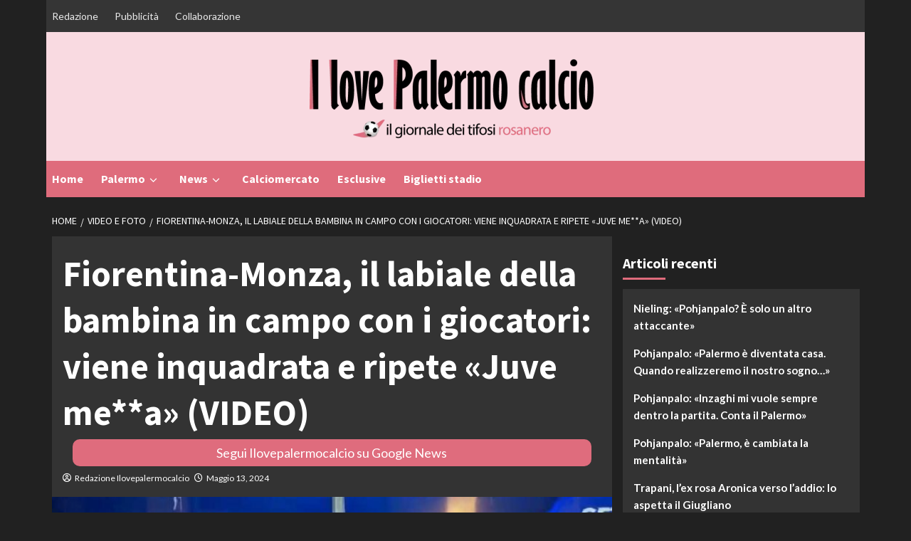

--- FILE ---
content_type: text/html; charset=UTF-8
request_url: https://www.ilovepalermocalcio.com/fiorentina-monza-il-labiale-della-bambina-in-campo-con-i-giocatori-viene-inquadrata-e-ripete-juve-mea-video/
body_size: 21160
content:
<!doctype html>
<html lang="it-IT">
<head>	
	<meta name="google-site-verification" content="deloXXxaeSoLHDB2Av0HXbl8oWB5EsP-AvrzoneZt3U" />
    <meta charset="UTF-8">
    <meta name="viewport" content="width=device-width, initial-scale=1">
    <link rel="profile" href="http://gmpg.org/xfn/11">
	
	<!-- InMobi Choice. Consent Manager Tag v3.0 (for TCF 2.2) -->
<script type="text/javascript" async=true>
(function() {
  var host = window.location.hostname;
  var element = document.createElement('script');
  var firstScript = document.getElementsByTagName('script')[0];
  var url = 'https://cmp.inmobi.com'
    .concat('/choice/', '5uBzFnJdUcdpe', '/', host, '/choice.js?tag_version=V3');
  var uspTries = 0;
  var uspTriesLimit = 3;
  element.async = true;
  element.type = 'text/javascript';
  element.src = url;

  firstScript.parentNode.insertBefore(element, firstScript);

  function makeStub() {
    var TCF_LOCATOR_NAME = '__tcfapiLocator';
    var queue = [];
    var win = window;
    var cmpFrame;

    function addFrame() {
      var doc = win.document;
      var otherCMP = !!(win.frames[TCF_LOCATOR_NAME]);

      if (!otherCMP) {
        if (doc.body) {
          var iframe = doc.createElement('iframe');

          iframe.style.cssText = 'display:none';
          iframe.name = TCF_LOCATOR_NAME;
          doc.body.appendChild(iframe);
        } else {
          setTimeout(addFrame, 5);
        }
      }
      return !otherCMP;
    }

    function tcfAPIHandler() {
      var gdprApplies;
      var args = arguments;

      if (!args.length) {
        return queue;
      } else if (args[0] === 'setGdprApplies') {
        if (
          args.length > 3 &&
          args[2] === 2 &&
          typeof args[3] === 'boolean'
        ) {
          gdprApplies = args[3];
          if (typeof args[2] === 'function') {
            args[2]('set', true);
          }
        }
      } else if (args[0] === 'ping') {
        var retr = {
          gdprApplies: gdprApplies,
          cmpLoaded: false,
          cmpStatus: 'stub'
        };

        if (typeof args[2] === 'function') {
          args[2](retr);
        }
      } else {
        if(args[0] === 'init' && typeof args[3] === 'object') {
          args[3] = Object.assign(args[3], { tag_version: 'V3' });
        }
        queue.push(args);
      }
    }

    function postMessageEventHandler(event) {
      var msgIsString = typeof event.data === 'string';
      var json = {};

      try {
        if (msgIsString) {
          json = JSON.parse(event.data);
        } else {
          json = event.data;
        }
      } catch (ignore) {}

      var payload = json.__tcfapiCall;

      if (payload) {
        window.__tcfapi(
          payload.command,
          payload.version,
          function(retValue, success) {
            var returnMsg = {
              __tcfapiReturn: {
                returnValue: retValue,
                success: success,
                callId: payload.callId
              }
            };
            if (msgIsString) {
              returnMsg = JSON.stringify(returnMsg);
            }
            if (event && event.source && event.source.postMessage) {
              event.source.postMessage(returnMsg, '*');
            }
          },
          payload.parameter
        );
      }
    }

    while (win) {
      try {
        if (win.frames[TCF_LOCATOR_NAME]) {
          cmpFrame = win;
          break;
        }
      } catch (ignore) {}

      if (win === window.top) {
        break;
      }
      win = win.parent;
    }
    if (!cmpFrame) {
      addFrame();
      win.__tcfapi = tcfAPIHandler;
      win.addEventListener('message', postMessageEventHandler, false);
    }
  };

  makeStub();

  function makeGppStub() {
    const CMP_ID = 10;
    const SUPPORTED_APIS = [
      '2:tcfeuv2',
      '6:uspv1',
      '7:usnatv1',
      '8:usca',
      '9:usvav1',
      '10:uscov1',
      '11:usutv1',
      '12:usctv1'
    ];

    window.__gpp_addFrame = function (n) {
      if (!window.frames[n]) {
        if (document.body) {
          var i = document.createElement("iframe");
          i.style.cssText = "display:none";
          i.name = n;
          document.body.appendChild(i);
        } else {
          window.setTimeout(window.__gpp_addFrame, 10, n);
        }
      }
    };
    window.__gpp_stub = function () {
      var b = arguments;
      __gpp.queue = __gpp.queue || [];
      __gpp.events = __gpp.events || [];

      if (!b.length || (b.length == 1 && b[0] == "queue")) {
        return __gpp.queue;
      }

      if (b.length == 1 && b[0] == "events") {
        return __gpp.events;
      }

      var cmd = b[0];
      var clb = b.length > 1 ? b[1] : null;
      var par = b.length > 2 ? b[2] : null;
      if (cmd === "ping") {
        clb(
          {
            gppVersion: "1.1", // must be “Version.Subversion”, current: “1.1”
            cmpStatus: "stub", // possible values: stub, loading, loaded, error
            cmpDisplayStatus: "hidden", // possible values: hidden, visible, disabled
            signalStatus: "not ready", // possible values: not ready, ready
            supportedAPIs: SUPPORTED_APIS, // list of supported APIs
            cmpId: CMP_ID, // IAB assigned CMP ID, may be 0 during stub/loading
            sectionList: [],
            applicableSections: [-1],
            gppString: "",
            parsedSections: {},
          },
          true
        );
      } else if (cmd === "addEventListener") {
        if (!("lastId" in __gpp)) {
          __gpp.lastId = 0;
        }
        __gpp.lastId++;
        var lnr = __gpp.lastId;
        __gpp.events.push({
          id: lnr,
          callback: clb,
          parameter: par,
        });
        clb(
          {
            eventName: "listenerRegistered",
            listenerId: lnr, // Registered ID of the listener
            data: true, // positive signal
            pingData: {
              gppVersion: "1.1", // must be “Version.Subversion”, current: “1.1”
              cmpStatus: "stub", // possible values: stub, loading, loaded, error
              cmpDisplayStatus: "hidden", // possible values: hidden, visible, disabled
              signalStatus: "not ready", // possible values: not ready, ready
              supportedAPIs: SUPPORTED_APIS, // list of supported APIs
              cmpId: CMP_ID, // list of supported APIs
              sectionList: [],
              applicableSections: [-1],
              gppString: "",
              parsedSections: {},
            },
          },
          true
        );
      } else if (cmd === "removeEventListener") {
        var success = false;
        for (var i = 0; i < __gpp.events.length; i++) {
          if (__gpp.events[i].id == par) {
            __gpp.events.splice(i, 1);
            success = true;
            break;
          }
        }
        clb(
          {
            eventName: "listenerRemoved",
            listenerId: par, // Registered ID of the listener
            data: success, // status info
            pingData: {
              gppVersion: "1.1", // must be “Version.Subversion”, current: “1.1”
              cmpStatus: "stub", // possible values: stub, loading, loaded, error
              cmpDisplayStatus: "hidden", // possible values: hidden, visible, disabled
              signalStatus: "not ready", // possible values: not ready, ready
              supportedAPIs: SUPPORTED_APIS, // list of supported APIs
              cmpId: CMP_ID, // CMP ID
              sectionList: [],
              applicableSections: [-1],
              gppString: "",
              parsedSections: {},
            },
          },
          true
        );
      } else if (cmd === "hasSection") {
        clb(false, true);
      } else if (cmd === "getSection" || cmd === "getField") {
        clb(null, true);
      }
      //queue all other commands
      else {
        __gpp.queue.push([].slice.apply(b));
      }
    };
    window.__gpp_msghandler = function (event) {
      var msgIsString = typeof event.data === "string";
      try {
        var json = msgIsString ? JSON.parse(event.data) : event.data;
      } catch (e) {
        var json = null;
      }
      if (typeof json === "object" && json !== null && "__gppCall" in json) {
        var i = json.__gppCall;
        window.__gpp(
          i.command,
          function (retValue, success) {
            var returnMsg = {
              __gppReturn: {
                returnValue: retValue,
                success: success,
                callId: i.callId,
              },
            };
            event.source.postMessage(msgIsString ? JSON.stringify(returnMsg) : returnMsg, "*");
          },
          "parameter" in i ? i.parameter : null,
          "version" in i ? i.version : "1.1"
        );
      }
    };
    if (!("__gpp" in window) || typeof window.__gpp !== "function") {
      window.__gpp = window.__gpp_stub;
      window.addEventListener("message", window.__gpp_msghandler, false);
      window.__gpp_addFrame("__gppLocator");
    }
  };

  makeGppStub();

  var uspStubFunction = function() {
    var arg = arguments;
    if (typeof window.__uspapi !== uspStubFunction) {
      setTimeout(function() {
        if (typeof window.__uspapi !== 'undefined') {
          window.__uspapi.apply(window.__uspapi, arg);
        }
      }, 500);
    }
  };

  var checkIfUspIsReady = function() {
    uspTries++;
    if (window.__uspapi === uspStubFunction && uspTries < uspTriesLimit) {
      console.warn('USP is not accessible');
    } else {
      clearInterval(uspInterval);
    }
  };

  if (typeof window.__uspapi === 'undefined') {
    window.__uspapi = uspStubFunction;
    var uspInterval = setInterval(checkIfUspIsReady, 6000);
  }
})();
</script>
<!-- End InMobi Choice. Consent Manager Tag v3.0 (for TCF 2.2) -->
	
	
	<script async src="https://www.googletagmanager.com/gtag/js?id=G-GYMNN597F0"></script>
    <script>
      window.dataLayer = window.dataLayer || [];
      function gtag(){dataLayer.push(arguments);}
      gtag('js', new Date());
      gtag('config', 'G-GYMNN597F0');
    </script>
	
    <meta name='robots' content='index, follow, max-image-preview:large, max-snippet:-1, max-video-preview:-1' />
	<style>img:is([sizes="auto" i], [sizes^="auto," i]) { contain-intrinsic-size: 3000px 1500px }</style>
	
	<!-- This site is optimized with the Yoast SEO plugin v22.3 - https://yoast.com/wordpress/plugins/seo/ -->
	<title>Fiorentina-Monza, il labiale della bambina in campo con i giocatori: viene inquadrata e ripete «Juve me**a» (VIDEO) - Ilovepalermocalcio.com</title>
	<link rel="canonical" href="https://www.ilovepalermocalcio.com/fiorentina-monza-il-labiale-della-bambina-in-campo-con-i-giocatori-viene-inquadrata-e-ripete-juve-mea-video/" />
	<meta property="og:locale" content="it_IT" />
	<meta property="og:type" content="article" />
	<meta property="og:title" content="Fiorentina-Monza, il labiale della bambina in campo con i giocatori: viene inquadrata e ripete «Juve me**a» (VIDEO) - Ilovepalermocalcio.com" />
	<meta property="og:description" content="Come riportato da Sportface,it, sta facendo il giro dei social il video in cui una..." />
	<meta property="og:url" content="https://www.ilovepalermocalcio.com/fiorentina-monza-il-labiale-della-bambina-in-campo-con-i-giocatori-viene-inquadrata-e-ripete-juve-mea-video/" />
	<meta property="og:site_name" content="Ilovepalermocalcio.com" />
	<meta property="article:published_time" content="2024-05-13T19:25:56+00:00" />
	<meta property="og:image" content="https://www.ilovepalermocalcio.com/wp-content/uploads/2024/05/WhatsApp-Image-2024-05-13-at-21.25.15-1.jpeg" />
	<meta property="og:image:width" content="1170" />
	<meta property="og:image:height" content="535" />
	<meta property="og:image:type" content="image/jpeg" />
	<meta name="author" content="Redazione Ilovepalermocalcio" />
	<meta name="twitter:card" content="summary_large_image" />
	<meta name="twitter:label1" content="Scritto da" />
	<meta name="twitter:data1" content="Redazione Ilovepalermocalcio" />
	<meta name="twitter:label2" content="Tempo di lettura stimato" />
	<meta name="twitter:data2" content="1 minuto" />
	<script type="application/ld+json" class="yoast-schema-graph">{"@context":"https://schema.org","@graph":[{"@type":"Article","@id":"https://www.ilovepalermocalcio.com/fiorentina-monza-il-labiale-della-bambina-in-campo-con-i-giocatori-viene-inquadrata-e-ripete-juve-mea-video/#article","isPartOf":{"@id":"https://www.ilovepalermocalcio.com/fiorentina-monza-il-labiale-della-bambina-in-campo-con-i-giocatori-viene-inquadrata-e-ripete-juve-mea-video/"},"author":{"name":"Redazione Ilovepalermocalcio","@id":"https://www.ilovepalermocalcio.com/#/schema/person/23aa11f772ec9131ec05fa2296374bc5"},"headline":"Fiorentina-Monza, il labiale della bambina in campo con i giocatori: viene inquadrata e ripete «Juve me**a» (VIDEO)","datePublished":"2024-05-13T19:25:56+00:00","dateModified":"2024-05-13T19:25:56+00:00","mainEntityOfPage":{"@id":"https://www.ilovepalermocalcio.com/fiorentina-monza-il-labiale-della-bambina-in-campo-con-i-giocatori-viene-inquadrata-e-ripete-juve-mea-video/"},"wordCount":120,"publisher":{"@id":"https://www.ilovepalermocalcio.com/#organization"},"image":{"@id":"https://www.ilovepalermocalcio.com/fiorentina-monza-il-labiale-della-bambina-in-campo-con-i-giocatori-viene-inquadrata-e-ripete-juve-mea-video/#primaryimage"},"thumbnailUrl":"https://www.ilovepalermocalcio.com/wp-content/uploads/2024/05/WhatsApp-Image-2024-05-13-at-21.25.15-1.jpeg","articleSection":["VIDEO E FOTO"],"inLanguage":"it-IT"},{"@type":"WebPage","@id":"https://www.ilovepalermocalcio.com/fiorentina-monza-il-labiale-della-bambina-in-campo-con-i-giocatori-viene-inquadrata-e-ripete-juve-mea-video/","url":"https://www.ilovepalermocalcio.com/fiorentina-monza-il-labiale-della-bambina-in-campo-con-i-giocatori-viene-inquadrata-e-ripete-juve-mea-video/","name":"Fiorentina-Monza, il labiale della bambina in campo con i giocatori: viene inquadrata e ripete «Juve me**a» (VIDEO) - Ilovepalermocalcio.com","isPartOf":{"@id":"https://www.ilovepalermocalcio.com/#website"},"primaryImageOfPage":{"@id":"https://www.ilovepalermocalcio.com/fiorentina-monza-il-labiale-della-bambina-in-campo-con-i-giocatori-viene-inquadrata-e-ripete-juve-mea-video/#primaryimage"},"image":{"@id":"https://www.ilovepalermocalcio.com/fiorentina-monza-il-labiale-della-bambina-in-campo-con-i-giocatori-viene-inquadrata-e-ripete-juve-mea-video/#primaryimage"},"thumbnailUrl":"https://www.ilovepalermocalcio.com/wp-content/uploads/2024/05/WhatsApp-Image-2024-05-13-at-21.25.15-1.jpeg","datePublished":"2024-05-13T19:25:56+00:00","dateModified":"2024-05-13T19:25:56+00:00","breadcrumb":{"@id":"https://www.ilovepalermocalcio.com/fiorentina-monza-il-labiale-della-bambina-in-campo-con-i-giocatori-viene-inquadrata-e-ripete-juve-mea-video/#breadcrumb"},"inLanguage":"it-IT","potentialAction":[{"@type":"ReadAction","target":["https://www.ilovepalermocalcio.com/fiorentina-monza-il-labiale-della-bambina-in-campo-con-i-giocatori-viene-inquadrata-e-ripete-juve-mea-video/"]}]},{"@type":"ImageObject","inLanguage":"it-IT","@id":"https://www.ilovepalermocalcio.com/fiorentina-monza-il-labiale-della-bambina-in-campo-con-i-giocatori-viene-inquadrata-e-ripete-juve-mea-video/#primaryimage","url":"https://www.ilovepalermocalcio.com/wp-content/uploads/2024/05/WhatsApp-Image-2024-05-13-at-21.25.15-1.jpeg","contentUrl":"https://www.ilovepalermocalcio.com/wp-content/uploads/2024/05/WhatsApp-Image-2024-05-13-at-21.25.15-1.jpeg","width":1170,"height":535},{"@type":"BreadcrumbList","@id":"https://www.ilovepalermocalcio.com/fiorentina-monza-il-labiale-della-bambina-in-campo-con-i-giocatori-viene-inquadrata-e-ripete-juve-mea-video/#breadcrumb","itemListElement":[{"@type":"ListItem","position":1,"name":"Home","item":"https://www.ilovepalermocalcio.com/"},{"@type":"ListItem","position":2,"name":"Fiorentina-Monza, il labiale della bambina in campo con i giocatori: viene inquadrata e ripete «Juve me**a» (VIDEO)"}]},{"@type":"WebSite","@id":"https://www.ilovepalermocalcio.com/#website","url":"https://www.ilovepalermocalcio.com/","name":"ilovepalermocalcio.com","description":"","publisher":{"@id":"https://www.ilovepalermocalcio.com/#organization"},"alternateName":"ilovepalermocalcio.com","potentialAction":[{"@type":"SearchAction","target":{"@type":"EntryPoint","urlTemplate":"https://www.ilovepalermocalcio.com/?s={search_term_string}"},"query-input":"required name=search_term_string"}],"inLanguage":"it-IT"},{"@type":"Organization","@id":"https://www.ilovepalermocalcio.com/#organization","name":"ilovepalermocalcio.com","alternateName":"ilovepalermocalcio.com","url":"https://www.ilovepalermocalcio.com/","logo":{"@type":"ImageObject","inLanguage":"it-IT","@id":"https://www.ilovepalermocalcio.com/#/schema/logo/image/","url":"https://www.ilovepalermocalcio.com/wp-content/uploads/2024/01/cropped-ilove-palermo-calcio-e1702142917741.webp","contentUrl":"https://www.ilovepalermocalcio.com/wp-content/uploads/2024/01/cropped-ilove-palermo-calcio-e1702142917741.webp","width":400,"height":120,"caption":"ilovepalermocalcio.com"},"image":{"@id":"https://www.ilovepalermocalcio.com/#/schema/logo/image/"}},{"@type":"Person","@id":"https://www.ilovepalermocalcio.com/#/schema/person/23aa11f772ec9131ec05fa2296374bc5","name":"Redazione Ilovepalermocalcio","image":{"@type":"ImageObject","inLanguage":"it-IT","@id":"https://www.ilovepalermocalcio.com/#/schema/person/image/","url":"https://secure.gravatar.com/avatar/27446566cc34d4c0303a69cbd21b7df5?s=96&d=mm&r=g","contentUrl":"https://secure.gravatar.com/avatar/27446566cc34d4c0303a69cbd21b7df5?s=96&d=mm&r=g","caption":"Redazione Ilovepalermocalcio"},"url":"https://www.ilovepalermocalcio.com/author/redazione/"}]}</script>
	<!-- / Yoast SEO plugin. -->


<link rel="amphtml" href="https://www.ilovepalermocalcio.com/fiorentina-monza-il-labiale-della-bambina-in-campo-con-i-giocatori-viene-inquadrata-e-ripete-juve-mea-video/amp/" /><meta name="generator" content="AMP for WP 1.0.93"/><link rel='dns-prefetch' href='//www.ilovepalermocalcio.com' />
<link rel='dns-prefetch' href='//fonts.googleapis.com' />
<link rel="alternate" type="application/rss+xml" title="Ilovepalermocalcio.com &raquo; Feed" href="https://www.ilovepalermocalcio.com/feed/" />
<script type="text/javascript">
/* <![CDATA[ */
window._wpemojiSettings = {"baseUrl":"https:\/\/s.w.org\/images\/core\/emoji\/15.0.3\/72x72\/","ext":".png","svgUrl":"https:\/\/s.w.org\/images\/core\/emoji\/15.0.3\/svg\/","svgExt":".svg","source":{"concatemoji":"https:\/\/www.ilovepalermocalcio.com\/wp-includes\/js\/wp-emoji-release.min.js?ver=6.7.2"}};
/*! This file is auto-generated */
!function(i,n){var o,s,e;function c(e){try{var t={supportTests:e,timestamp:(new Date).valueOf()};sessionStorage.setItem(o,JSON.stringify(t))}catch(e){}}function p(e,t,n){e.clearRect(0,0,e.canvas.width,e.canvas.height),e.fillText(t,0,0);var t=new Uint32Array(e.getImageData(0,0,e.canvas.width,e.canvas.height).data),r=(e.clearRect(0,0,e.canvas.width,e.canvas.height),e.fillText(n,0,0),new Uint32Array(e.getImageData(0,0,e.canvas.width,e.canvas.height).data));return t.every(function(e,t){return e===r[t]})}function u(e,t,n){switch(t){case"flag":return n(e,"\ud83c\udff3\ufe0f\u200d\u26a7\ufe0f","\ud83c\udff3\ufe0f\u200b\u26a7\ufe0f")?!1:!n(e,"\ud83c\uddfa\ud83c\uddf3","\ud83c\uddfa\u200b\ud83c\uddf3")&&!n(e,"\ud83c\udff4\udb40\udc67\udb40\udc62\udb40\udc65\udb40\udc6e\udb40\udc67\udb40\udc7f","\ud83c\udff4\u200b\udb40\udc67\u200b\udb40\udc62\u200b\udb40\udc65\u200b\udb40\udc6e\u200b\udb40\udc67\u200b\udb40\udc7f");case"emoji":return!n(e,"\ud83d\udc26\u200d\u2b1b","\ud83d\udc26\u200b\u2b1b")}return!1}function f(e,t,n){var r="undefined"!=typeof WorkerGlobalScope&&self instanceof WorkerGlobalScope?new OffscreenCanvas(300,150):i.createElement("canvas"),a=r.getContext("2d",{willReadFrequently:!0}),o=(a.textBaseline="top",a.font="600 32px Arial",{});return e.forEach(function(e){o[e]=t(a,e,n)}),o}function t(e){var t=i.createElement("script");t.src=e,t.defer=!0,i.head.appendChild(t)}"undefined"!=typeof Promise&&(o="wpEmojiSettingsSupports",s=["flag","emoji"],n.supports={everything:!0,everythingExceptFlag:!0},e=new Promise(function(e){i.addEventListener("DOMContentLoaded",e,{once:!0})}),new Promise(function(t){var n=function(){try{var e=JSON.parse(sessionStorage.getItem(o));if("object"==typeof e&&"number"==typeof e.timestamp&&(new Date).valueOf()<e.timestamp+604800&&"object"==typeof e.supportTests)return e.supportTests}catch(e){}return null}();if(!n){if("undefined"!=typeof Worker&&"undefined"!=typeof OffscreenCanvas&&"undefined"!=typeof URL&&URL.createObjectURL&&"undefined"!=typeof Blob)try{var e="postMessage("+f.toString()+"("+[JSON.stringify(s),u.toString(),p.toString()].join(",")+"));",r=new Blob([e],{type:"text/javascript"}),a=new Worker(URL.createObjectURL(r),{name:"wpTestEmojiSupports"});return void(a.onmessage=function(e){c(n=e.data),a.terminate(),t(n)})}catch(e){}c(n=f(s,u,p))}t(n)}).then(function(e){for(var t in e)n.supports[t]=e[t],n.supports.everything=n.supports.everything&&n.supports[t],"flag"!==t&&(n.supports.everythingExceptFlag=n.supports.everythingExceptFlag&&n.supports[t]);n.supports.everythingExceptFlag=n.supports.everythingExceptFlag&&!n.supports.flag,n.DOMReady=!1,n.readyCallback=function(){n.DOMReady=!0}}).then(function(){return e}).then(function(){var e;n.supports.everything||(n.readyCallback(),(e=n.source||{}).concatemoji?t(e.concatemoji):e.wpemoji&&e.twemoji&&(t(e.twemoji),t(e.wpemoji)))}))}((window,document),window._wpemojiSettings);
/* ]]> */
</script>
<style id='wp-emoji-styles-inline-css' type='text/css'>

	img.wp-smiley, img.emoji {
		display: inline !important;
		border: none !important;
		box-shadow: none !important;
		height: 1em !important;
		width: 1em !important;
		margin: 0 0.07em !important;
		vertical-align: -0.1em !important;
		background: none !important;
		padding: 0 !important;
	}
</style>
<link rel='stylesheet' id='wp-block-library-css' href='https://www.ilovepalermocalcio.com/wp-includes/css/dist/block-library/style.min.css?ver=6.7.2' type='text/css' media='all' />
<style id='classic-theme-styles-inline-css' type='text/css'>
/*! This file is auto-generated */
.wp-block-button__link{color:#fff;background-color:#32373c;border-radius:9999px;box-shadow:none;text-decoration:none;padding:calc(.667em + 2px) calc(1.333em + 2px);font-size:1.125em}.wp-block-file__button{background:#32373c;color:#fff;text-decoration:none}
</style>
<style id='global-styles-inline-css' type='text/css'>
:root{--wp--preset--aspect-ratio--square: 1;--wp--preset--aspect-ratio--4-3: 4/3;--wp--preset--aspect-ratio--3-4: 3/4;--wp--preset--aspect-ratio--3-2: 3/2;--wp--preset--aspect-ratio--2-3: 2/3;--wp--preset--aspect-ratio--16-9: 16/9;--wp--preset--aspect-ratio--9-16: 9/16;--wp--preset--color--black: #000000;--wp--preset--color--cyan-bluish-gray: #abb8c3;--wp--preset--color--white: #ffffff;--wp--preset--color--pale-pink: #f78da7;--wp--preset--color--vivid-red: #cf2e2e;--wp--preset--color--luminous-vivid-orange: #ff6900;--wp--preset--color--luminous-vivid-amber: #fcb900;--wp--preset--color--light-green-cyan: #7bdcb5;--wp--preset--color--vivid-green-cyan: #00d084;--wp--preset--color--pale-cyan-blue: #8ed1fc;--wp--preset--color--vivid-cyan-blue: #0693e3;--wp--preset--color--vivid-purple: #9b51e0;--wp--preset--gradient--vivid-cyan-blue-to-vivid-purple: linear-gradient(135deg,rgba(6,147,227,1) 0%,rgb(155,81,224) 100%);--wp--preset--gradient--light-green-cyan-to-vivid-green-cyan: linear-gradient(135deg,rgb(122,220,180) 0%,rgb(0,208,130) 100%);--wp--preset--gradient--luminous-vivid-amber-to-luminous-vivid-orange: linear-gradient(135deg,rgba(252,185,0,1) 0%,rgba(255,105,0,1) 100%);--wp--preset--gradient--luminous-vivid-orange-to-vivid-red: linear-gradient(135deg,rgba(255,105,0,1) 0%,rgb(207,46,46) 100%);--wp--preset--gradient--very-light-gray-to-cyan-bluish-gray: linear-gradient(135deg,rgb(238,238,238) 0%,rgb(169,184,195) 100%);--wp--preset--gradient--cool-to-warm-spectrum: linear-gradient(135deg,rgb(74,234,220) 0%,rgb(151,120,209) 20%,rgb(207,42,186) 40%,rgb(238,44,130) 60%,rgb(251,105,98) 80%,rgb(254,248,76) 100%);--wp--preset--gradient--blush-light-purple: linear-gradient(135deg,rgb(255,206,236) 0%,rgb(152,150,240) 100%);--wp--preset--gradient--blush-bordeaux: linear-gradient(135deg,rgb(254,205,165) 0%,rgb(254,45,45) 50%,rgb(107,0,62) 100%);--wp--preset--gradient--luminous-dusk: linear-gradient(135deg,rgb(255,203,112) 0%,rgb(199,81,192) 50%,rgb(65,88,208) 100%);--wp--preset--gradient--pale-ocean: linear-gradient(135deg,rgb(255,245,203) 0%,rgb(182,227,212) 50%,rgb(51,167,181) 100%);--wp--preset--gradient--electric-grass: linear-gradient(135deg,rgb(202,248,128) 0%,rgb(113,206,126) 100%);--wp--preset--gradient--midnight: linear-gradient(135deg,rgb(2,3,129) 0%,rgb(40,116,252) 100%);--wp--preset--font-size--small: 13px;--wp--preset--font-size--medium: 20px;--wp--preset--font-size--large: 36px;--wp--preset--font-size--x-large: 42px;--wp--preset--spacing--20: 0.44rem;--wp--preset--spacing--30: 0.67rem;--wp--preset--spacing--40: 1rem;--wp--preset--spacing--50: 1.5rem;--wp--preset--spacing--60: 2.25rem;--wp--preset--spacing--70: 3.38rem;--wp--preset--spacing--80: 5.06rem;--wp--preset--shadow--natural: 6px 6px 9px rgba(0, 0, 0, 0.2);--wp--preset--shadow--deep: 12px 12px 50px rgba(0, 0, 0, 0.4);--wp--preset--shadow--sharp: 6px 6px 0px rgba(0, 0, 0, 0.2);--wp--preset--shadow--outlined: 6px 6px 0px -3px rgba(255, 255, 255, 1), 6px 6px rgba(0, 0, 0, 1);--wp--preset--shadow--crisp: 6px 6px 0px rgba(0, 0, 0, 1);}:where(.is-layout-flex){gap: 0.5em;}:where(.is-layout-grid){gap: 0.5em;}body .is-layout-flex{display: flex;}.is-layout-flex{flex-wrap: wrap;align-items: center;}.is-layout-flex > :is(*, div){margin: 0;}body .is-layout-grid{display: grid;}.is-layout-grid > :is(*, div){margin: 0;}:where(.wp-block-columns.is-layout-flex){gap: 2em;}:where(.wp-block-columns.is-layout-grid){gap: 2em;}:where(.wp-block-post-template.is-layout-flex){gap: 1.25em;}:where(.wp-block-post-template.is-layout-grid){gap: 1.25em;}.has-black-color{color: var(--wp--preset--color--black) !important;}.has-cyan-bluish-gray-color{color: var(--wp--preset--color--cyan-bluish-gray) !important;}.has-white-color{color: var(--wp--preset--color--white) !important;}.has-pale-pink-color{color: var(--wp--preset--color--pale-pink) !important;}.has-vivid-red-color{color: var(--wp--preset--color--vivid-red) !important;}.has-luminous-vivid-orange-color{color: var(--wp--preset--color--luminous-vivid-orange) !important;}.has-luminous-vivid-amber-color{color: var(--wp--preset--color--luminous-vivid-amber) !important;}.has-light-green-cyan-color{color: var(--wp--preset--color--light-green-cyan) !important;}.has-vivid-green-cyan-color{color: var(--wp--preset--color--vivid-green-cyan) !important;}.has-pale-cyan-blue-color{color: var(--wp--preset--color--pale-cyan-blue) !important;}.has-vivid-cyan-blue-color{color: var(--wp--preset--color--vivid-cyan-blue) !important;}.has-vivid-purple-color{color: var(--wp--preset--color--vivid-purple) !important;}.has-black-background-color{background-color: var(--wp--preset--color--black) !important;}.has-cyan-bluish-gray-background-color{background-color: var(--wp--preset--color--cyan-bluish-gray) !important;}.has-white-background-color{background-color: var(--wp--preset--color--white) !important;}.has-pale-pink-background-color{background-color: var(--wp--preset--color--pale-pink) !important;}.has-vivid-red-background-color{background-color: var(--wp--preset--color--vivid-red) !important;}.has-luminous-vivid-orange-background-color{background-color: var(--wp--preset--color--luminous-vivid-orange) !important;}.has-luminous-vivid-amber-background-color{background-color: var(--wp--preset--color--luminous-vivid-amber) !important;}.has-light-green-cyan-background-color{background-color: var(--wp--preset--color--light-green-cyan) !important;}.has-vivid-green-cyan-background-color{background-color: var(--wp--preset--color--vivid-green-cyan) !important;}.has-pale-cyan-blue-background-color{background-color: var(--wp--preset--color--pale-cyan-blue) !important;}.has-vivid-cyan-blue-background-color{background-color: var(--wp--preset--color--vivid-cyan-blue) !important;}.has-vivid-purple-background-color{background-color: var(--wp--preset--color--vivid-purple) !important;}.has-black-border-color{border-color: var(--wp--preset--color--black) !important;}.has-cyan-bluish-gray-border-color{border-color: var(--wp--preset--color--cyan-bluish-gray) !important;}.has-white-border-color{border-color: var(--wp--preset--color--white) !important;}.has-pale-pink-border-color{border-color: var(--wp--preset--color--pale-pink) !important;}.has-vivid-red-border-color{border-color: var(--wp--preset--color--vivid-red) !important;}.has-luminous-vivid-orange-border-color{border-color: var(--wp--preset--color--luminous-vivid-orange) !important;}.has-luminous-vivid-amber-border-color{border-color: var(--wp--preset--color--luminous-vivid-amber) !important;}.has-light-green-cyan-border-color{border-color: var(--wp--preset--color--light-green-cyan) !important;}.has-vivid-green-cyan-border-color{border-color: var(--wp--preset--color--vivid-green-cyan) !important;}.has-pale-cyan-blue-border-color{border-color: var(--wp--preset--color--pale-cyan-blue) !important;}.has-vivid-cyan-blue-border-color{border-color: var(--wp--preset--color--vivid-cyan-blue) !important;}.has-vivid-purple-border-color{border-color: var(--wp--preset--color--vivid-purple) !important;}.has-vivid-cyan-blue-to-vivid-purple-gradient-background{background: var(--wp--preset--gradient--vivid-cyan-blue-to-vivid-purple) !important;}.has-light-green-cyan-to-vivid-green-cyan-gradient-background{background: var(--wp--preset--gradient--light-green-cyan-to-vivid-green-cyan) !important;}.has-luminous-vivid-amber-to-luminous-vivid-orange-gradient-background{background: var(--wp--preset--gradient--luminous-vivid-amber-to-luminous-vivid-orange) !important;}.has-luminous-vivid-orange-to-vivid-red-gradient-background{background: var(--wp--preset--gradient--luminous-vivid-orange-to-vivid-red) !important;}.has-very-light-gray-to-cyan-bluish-gray-gradient-background{background: var(--wp--preset--gradient--very-light-gray-to-cyan-bluish-gray) !important;}.has-cool-to-warm-spectrum-gradient-background{background: var(--wp--preset--gradient--cool-to-warm-spectrum) !important;}.has-blush-light-purple-gradient-background{background: var(--wp--preset--gradient--blush-light-purple) !important;}.has-blush-bordeaux-gradient-background{background: var(--wp--preset--gradient--blush-bordeaux) !important;}.has-luminous-dusk-gradient-background{background: var(--wp--preset--gradient--luminous-dusk) !important;}.has-pale-ocean-gradient-background{background: var(--wp--preset--gradient--pale-ocean) !important;}.has-electric-grass-gradient-background{background: var(--wp--preset--gradient--electric-grass) !important;}.has-midnight-gradient-background{background: var(--wp--preset--gradient--midnight) !important;}.has-small-font-size{font-size: var(--wp--preset--font-size--small) !important;}.has-medium-font-size{font-size: var(--wp--preset--font-size--medium) !important;}.has-large-font-size{font-size: var(--wp--preset--font-size--large) !important;}.has-x-large-font-size{font-size: var(--wp--preset--font-size--x-large) !important;}
:where(.wp-block-post-template.is-layout-flex){gap: 1.25em;}:where(.wp-block-post-template.is-layout-grid){gap: 1.25em;}
:where(.wp-block-columns.is-layout-flex){gap: 2em;}:where(.wp-block-columns.is-layout-grid){gap: 2em;}
:root :where(.wp-block-pullquote){font-size: 1.5em;line-height: 1.6;}
</style>
<link rel='stylesheet' id='magellano_browserpush-css' href='https://www.ilovepalermocalcio.com/wp-content/plugins/magellano-mt/includes/modules/magellano_browserpush/css/magellano_browserpush.css?ver=1.5.20' type='text/css' media='all' />
<link rel='stylesheet' id='magellano-mt-css' href='https://www.ilovepalermocalcio.com/wp-content/plugins/magellano-mt/public/css/magellano-mt-public.css?ver=1.5.20' type='text/css' media='all' />
<link rel='stylesheet' id='covernews-icons-css' href='https://www.ilovepalermocalcio.com/wp-content/themes/covernews-pro/assets/covernews-icons/style.css?ver=6.7.2' type='text/css' media='all' />
<link rel='stylesheet' id='bootstrap-css' href='https://www.ilovepalermocalcio.com/wp-content/themes/covernews-pro/assets/bootstrap/css/bootstrap.min.css?ver=6.7.2' type='text/css' media='all' />
<link rel='stylesheet' id='magnific-popup-css' href='https://www.ilovepalermocalcio.com/wp-content/themes/covernews-pro/assets/magnific-popup/magnific-popup.css?ver=6.7.2' type='text/css' media='all' />
<link rel='stylesheet' id='covernews-google-fonts-css' href='https://fonts.googleapis.com/css?family=Lato:400,300,400italic,900,700|Source%20Sans%20Pro:400,400i,700,700i&#038;subset=latin,latin-ext' type='text/css' media='all' />
<link rel='stylesheet' id='covernews-style-css' href='https://www.ilovepalermocalcio.com/wp-content/themes/covernews-pro/style.css?ver=6.7.2' type='text/css' media='all' />
<style id='covernews-style-inline-css' type='text/css'>


                body .top-masthead {
        background: #353535;
        }


    
            body .top-masthead,
        body .top-masthead .top-navigation a:hover,
        body .top-masthead .top-navigation a {
        color: #ffffff;

        }

    
            body .offcanvas-menu span,
        body .primary-color {
        background-color: #2a2a2a;
        }

        body.default .wp-block-page-list li a, 
        body.default .wp-block-latest-posts li a, 
        body.default .wp-block-archives li a, 
        body.default .widget_recent_comments li, 
        body.default .widget_pages li a, 
        body.default .widget_archive li a, 
        body.default .widget_meta li a, 
        body.default .widget_nav_menu li a, 
        body.default .widget_recent_entries li a,

        .wp-block-calendar table caption, .wp-block-calendar table tbody,
        .comments-area .comment-author a,
        .comment .comment-reply-link,
        .comments-area .reply a.comment-reply-link,
        .comment-meta a, .comment-meta a:visited,
        .wp-block-categories li a, 
        .widget_categories li a,
        body.default .wp-block-latest-comments li a,
        .wp-block-tag-cloud a,
        .wp-block-tag-cloud a:visited,
        .tagcloud a,
        .tagcloud a:visited,
        .logged-in-as a,
        .logged-in-as a:visited,
        body.default .hentry .entry-header-details .post-excerpt a.aft-readmore,
        body.default .post-description .aft-readmore-wrapper a.aft-readmore,
        
        body.default .entry-content > [class*="wp-block-"] .wp-block-post-title a:not([class]), 
        body.default .entry-content > [class*="wp-block-"] .wp-block-categories-list.wp-block-categories a:not([class]),
        .woocommerce ul.cart_list li a, .woocommerce ul.product_list_widget li a,
        body.default.aft-main-banner-slider-grid-2 .slider-with-2-editors-picks .categorized-story span.author-links i, 
        body.default.aft-main-banner-slider-grid-2 .slider-with-2-editors-picks .categorized-story span.author-links a,
        body.default.aft-main-banner-slider-full .main-slider.aft-banner-slider .slider-figcaption span.author-links i, 
        body.default.aft-main-banner-slider-full .main-slider.aft-banner-slider .slider-figcaption span.author-links a,

        body.default .recentcomments a,
        body.default a.page-numbers,
        body.default .wp-post-author-meta a,
        body.default .entry-meta .tags-links a,
        body.default .em-breadcrumbs ul li a,
        body.default span.author-links a,
        body.default .comments-area .comment-form label,
        body{
        color: #2a2a2a;
        }

        .wp-block-tag-cloud.is-style-outline a,
        .tagcloud a{
            border-color: #2a2a2a;
        }
    
            .woocommerce #content input.button,
        .woocommerce #respond input#submit,
        .woocommerce a.button,
        .woocommerce button.button,
        .woocommerce input.button,
        .woocommerce-page #content input.button,
        .woocommerce-page #respond input#submit,
        .woocommerce-page a.button,
        .woocommerce-page button.button,
        .woocommerce-page input.button,
        .woocommerce nav.woocommerce-pagination ul li a:focus, 
        .woocommerce nav.woocommerce-pagination ul li a:hover, 
        .woocommerce nav.woocommerce-pagination ul li span.current,
        .woocommerce #content input.button.alt:hover,
        .woocommerce #respond input#submit.alt:hover,
        .woocommerce a.button.alt:hover,
        .woocommerce button.button.alt:hover,
        .woocommerce input.button.alt:hover,
        .woocommerce-page #content input.button.alt:hover,
        .woocommerce-page #respond input#submit.alt:hover,
        .woocommerce-page a.button.alt:hover,
        .woocommerce-page button.button.alt:hover,
        .woocommerce-page input.button.alt:hover,
        .woocommerce #respond input#submit.alt,
        .woocommerce a.button.alt,
        .woocommerce button.button.alt,
        .woocommerce input.button.alt,
        
        #infinite-handle span,
        .wp-block-search__button,
        body .secondary-color,
        body button,
        body input[type="button"],
        body input[type="reset"],
        body input[type="submit"],
        body .site-content .search-form .search-submit,
        body .site-footer .search-form .search-submit,
        body .main-navigation,
        body .em-post-format i,
        .widget-title span::before,
        .em-reated-posts .related-title::before,
        .wp-block-group .wp-block-search__label::before,
        .wp-block-group .wp-block-group__inner-container h1.wp-block-heading::before,
        .wp-block-group .wp-block-group__inner-container h2.wp-block-heading::before,
        .wp-block-group .wp-block-group__inner-container h3.wp-block-heading::before,
        .wp-block-group .wp-block-group__inner-container h4.wp-block-heading::before,
        .wp-block-group .wp-block-group__inner-container h5.wp-block-heading::before,
        .wp-block-group .wp-block-group__inner-container h6.wp-block-heading::before,
        .widget_block .wp-block-search__label::before,
        .widget_block .wp-block-group__inner-container h1.wp-block-heading::before,
        .widget_block .wp-block-group__inner-container h2.wp-block-heading::before,
        .widget_block .wp-block-group__inner-container h3.wp-block-heading::before,
        .widget_block .wp-block-group__inner-container h4.wp-block-heading::before,
        .widget_block .wp-block-group__inner-container h5.wp-block-heading::before,
        .widget_block .wp-block-group__inner-container h6.wp-block-heading::before,
        body span.header-after:after,
        body #secondary .widget-title span:after,
        body .af-tabs.nav-tabs > li > a.active:after,
        body .af-tabs.nav-tabs > li > a:hover:after,
        body .exclusive-posts .exclusive-now,
        body span.trending-no,
        body .wp-block-tag-cloud.is-style-outline a:hover,
        body .tagcloud a:hover{
        background: #df6c7c;
        }

        body.dark.aft-main-banner-slider-grid-2 .slider-with-2-editors-picks .categorized-story .grid-item-metadata .posts-author a:hover,
        body.dark.aft-main-banner-slider-grid-2 .slider-with-2-editors-picks .categorized-story span.item-metadata.posts-date a:hover,
        body.default.aft-main-banner-slider-grid-2 .slider-with-2-editors-picks .categorized-story span.author-links a:hover i,
        body.default.aft-main-banner-slider-grid-2 .slider-with-2-editors-picks .categorized-story span.author-links a:hover,
        body.dark.aft-main-banner-slider-full .main-slider.aft-banner-slider .slider-figcaption .slide-title a:hover, 
        body.default.aft-main-banner-slider-full .main-slider.aft-banner-slider .slider-figcaption .slide-title a:hover, 
        body.dark.aft-main-banner-slider-grid-2 .slider-with-2-editors-picks .spotlight-post .title-heading .article-title-2 a:hover,
        body.default.aft-main-banner-slider-grid-2 .slider-with-2-editors-picks .spotlight-post .title-heading .article-title-2 a:hover,
        body.dark .entry-content > [class*="wp-block-"] .wp-block-post-title a:not([class]):hover,
        body.default .entry-content > [class*="wp-block-"] .wp-block-post-title a:not([class]):hover,
        body.dark .entry-content > [class*="wp-block-"] .taxonomy-category a:not([class]),
        body.default .entry-content > [class*="wp-block-"] .taxonomy-category a:not([class]),
        body.default .entry-content > [class*="wp-block-"] .wp-block-categories-list.wp-block-categories a:not([class]):hover,
        body.dark .latest-posts-full .header-details-wrapper .entry-title a:hover,
        body.dark .entry-title a:visited:hover,
        body.dark .entry-title a:hover,
        body.dark.archive article .entry-title a:hover,
        body.dark h3.article-title.article-title-1 a:visited:hover,
        body.dark h3.article-title.article-title-1 a:hover,
        body.dark .trending-posts-carousel h3.article-title a:visited:hover,
        body.dark .trending-posts-carousel h3.article-title a:hover,
        body.dark .exclusive-slides a:visited:hover,
        body.dark .exclusive-slides a:hover,
        body.dark .article-title.article-title-1 a:visited:hover,
        body.dark .article-title.article-title-1 a:hover,
        body.dark .article-title a:visited:hover,
        body.dark .article-title a:hover,
        #wp-calendar caption,
        #wp-calendar td#today,
        .wp-calendar-nav a,
        .entry-title a:visited:hover,
        .entry-title a:hover,
        .comments-area .comment-author a:hover,
        .comment .comment-reply-link:hover,
        .comments-area .reply .comment-reply-link:hover,
        .comment-meta a:visited:hover,
        body.default.archive article .entry-title a:hover,
        body.default h3.article-title.article-title-1 a:visited:hover,
        body.default h3.article-title.article-title-1 a:hover,
        .trending-posts-carousel h3.article-title a:visited:hover,
        .trending-posts-carousel h3.article-title a:hover,
        .exclusive-slides a:visited:hover,
        .exclusive-slides a:hover,
        body.default .article-title.article-title-1 a:visited:hover,
        body.default .article-title.article-title-1 a:hover,
        body.default .article-title a:visited:hover,
        body.default .article-title a:hover,

        .default .wp-block-latest-comments a:hover,
        .default .wp-block-page-list li a:hover, 
        .default .wp-block-latest-posts li a:hover, 
        .default .wp-block-archives li a:hover, 
        .default .widget_recent_comments li a:hover, 
        .default .widget_pages li a:hover, 
        .default .widget_archive li a:hover, 
        .default .widget_meta li a:hover, 
        .default .widget_nav_menu li a:hover, 
        .default .widget_recent_entries li a:hover,

        .item-metadata.posts-date a:hover,
        .hentry .header-details-wrapper .posts-author a:hover,
        .grid-item-metadata .posts-date a:hover,
        .grid-item-metadata .posts-author a:hover,
        .aft-full-title-first .author-links a:hover,
        body.default .aft-comment-count a:hover,
        body.default .aft-view-count a:hover,
        body.default.aft-main-banner-slider-full .main-slider .slider-figcaption .grid-item-metadata .author-links a:hover,
        body.dark.aft-main-banner-slider-full .main-slider .slider-figcaption .grid-item-metadata .author-links a:hover,
        body.default.aft-main-banner-slider-full .main-slider .slider-figcaption .grid-item-metadata .author-links a:hover i,
        body.dark.aft-main-banner-slider-full .main-slider .slider-figcaption .grid-item-metadata .author-links a:hover i,

        body .hentry .entry-header-details .post-excerpt a.aft-readmore:hover,
        body.dark .post-description .aft-readmore-wrapper a.aft-readmore:hover ,
        body.default .post-description .aft-readmore-wrapper a.aft-readmore:hover ,

        body.dark .item-metadata.posts-date a:hover,
        body.dark .hentry .header-details-wrapper .posts-author a:hover,
        body.dark .grid-item-metadata .posts-date a:hover,
        body.dark .grid-item-metadata .posts-author a:hover,
        body.dark .aft-full-title-first .author-links a:hover,
        body.dark .aft-comment-count a:hover,
        body.dark .aft-view-count a:hover,
        body a:hover,
        body a:focus,
        body a:active,
        body .figure-categories-2 .cat-links a
        {
        color: #df6c7c;
        }

        body .sp-thumbnail-container.sp-selected-thumbnail:before,
        body #loader:after {

        border-left-color: #df6c7c;

        }


    

                body .main-navigation{
            background: #df6c7c;
            }
                    
        body.default .entry-header-details .post-excerpt p a,
        body.default .comment-content a,
        .widget_text a:not([class]),
        .entry-content > [class*="wp-block-"] a:not([class]),
        .entry-content > ul a:not([class]), .entry-content > ul a:not([class]):visited,
        .entry-content > ol a:not([class]), .entry-content > ol a:not([class]):visited,
        .entry-content > h1 a:not([class]), 
        .entry-content > h1 a:not([class]):visited, 
        .entry-content > h2 a:not([class]), 
        .entry-content > h2 a:not([class]):visited, 
        .entry-content > h3 a:not([class]),
        .entry-content > h3 a:not([class]):visited,
        .entry-content > h4 a:not([class]), 
        .entry-content > h4 a:not([class]):visited, 
        .entry-content > h5 a:not([class]), 
        .entry-content > h5 a:not([class]):visited, 
        .entry-content > h6 a:not([class]),
        .entry-content > h6 a:not([class]):visited,
        .entry-content > p a:not([class]), .entry-content > p a:not([class]):visited,
        a{
        color: #2196f3;

        }

        .af-tabs.nav-tabs > li.active > a,
        .af-tabs.nav-tabs > li:hover > a,
        .af-tabs.nav-tabs > li:focus > a{
        color: #2196f3;
        }

        a:visited{
        color: #2196f3;
        }
    
            body h1,
        body h2,
        body h2 span,
        body h3,
        body h4,
        body h5,
        body h6,
        body .entry-title a,
        body .wp-block-search__label,
        body #primary .widget-title,
        body .af-tabs.nav-tabs > li > a,
        body .af-tabs.nav-tabs > li.active > a, .af-tabs.nav-tabs > li:hover > a, .af-tabs.nav-tabs > li:focus > a{
        color: #000000;

        }
    
            body h1,
        body h2,
        body h2 span,
        body h3,
        body h4,
        body h5,
        body h6,
        body .wp-block-search__label {
        line-height: 1.3;
        }
    
    
        body .header-layout-2 .site-header .main-navigation.aft-sticky-navigation .site-branding .site-title a,
        body .main-navigation.aft-sticky-navigation span.af-mobile-site-title-wrap .site-title a,
        body .main-navigation .menu li a button,
        body .main-navigation .menu ul.menu-desktop > li > a:visited,
        body .main-navigation .menu ul.menu-desktop > li > a .angle-down,
        body .main-navigation .menu ul.menu-desktop > li > a,
        body .search-icon,
        body .search-icon:visited,
        body .search-icon:hover,
        body .search-icon:focus,
        body .search-icon:active
        {
            color: #ffffff;
        }
        body .search-overlay.reveal-search .search-icon i.fa.fa-search:after,
        body .search-overlay.reveal-search .search-icon i.fa.fa-search:before,
        body .search-overlay.reveal-search .search-icon i.fa.search:after,
        body .ham,
        body .ham:before, 
        body .ham:after,
        body .main-navigation ul>li>a:after
        {
        background-color: #ffffff;
        }
        @media only screen and (max-width: 991px) {
            .navigation-container ul li a{
                color: #ffffff;
            }
            .main-navigation .menu .menu-mobile li a button:before, 
            .main-navigation .menu .menu-mobile li a button:after{
                background-color: #ffffff;
            }
        }
    
    
        body span.menu-description
        {
        background: #353535;
        }

    
    
        body span.menu-description
        {
        color: #ffffff;
        }

    

    
        body.default.aft-main-banner-slider-full .main-slider.aft-banner-slider .slider-figcaption .slide-title a, 
        body.default.aft-main-banner-slider-grid-2 .slider-with-2-editors-picks .spotlight-post .title-heading .article-title-2 a,
        body .nav-previous a, body .nav-next a,
        body.default.archive article .entry-title a,
        body.default h3.article-title a,
        body.default h3.article-title.article-title-1 a,
        body .trending-posts-carousel h3.article-title a,
        body .exclusive-slides a
        {
        color: #404040;
        }

        body.default.archive article .entry-title a:visited,
        body.default h3.article-title a:visited,
        body.default h3.article-title.article-title-1 a:visited,
        body .trending-posts-carousel h3.article-title a:visited,
        body .exclusive-slides a:visited
        {
        color: #404040;
        }

    
            body.dark .categorized-story .title-heading .article-title-2 a:visited:hover,
        body.dark .categorized-story .title-heading .article-title-2 a,
        body .categorized-story .title-heading .article-title-2 a:visited:hover,
        body .categorized-story .title-heading .article-title-2 a,
        body.dark .full-plus-list .spotlight-post:first-of-type figcaption h3 a:hover,
        body .full-plus-list .spotlight-post:first-of-type figcaption h3 a:hover,
        body.dark .slider-figcaption-1 .article-title a:visited:hover,
        body.dark .slider-figcaption-1 .article-title a:hover,
        .slider-figcaption-1 .article-title a:visited:hover,
        .slider-figcaption-1 .article-title a:hover,
        body.default .slider-figcaption-1 .slide-title a,
        body.dark .slider-figcaption-1 .slide-title a,
        body .categorized-story .title-heading .article-title-2 a,
        body .full-plus-list .spotlight-post:first-of-type figcaption h3 a{
        color: #ffffff;
        }

        body.default .slider-figcaption-1 .slide-title a:visited,
        body.dark .slider-figcaption-1 .slide-title a:visited,
        body .categorized-story .title-heading .article-title-2 a:visited,
        body.default .full-plus-list .spotlight-post:first-of-type figcaption h3 a:visited,
        body .full-plus-list .spotlight-post:first-of-type figcaption h3 a:visited{
        color: #ffffff;
        }


    
            body .figure-categories-bg .em-post-format:before{
        background: #ffffff;
        }
        body span.trending-no,
        body .em-post-format{
        color: #ffffff;
        }

    

            body,
        body button,
        body input,
        body select,
        body optgroup,
        body textarea {
        font-family: Lato;
        }

    
            body h1,
        body h2,
        body h3,
        body h4,
        body h5,
        body h6,
        .bs-exclusive-now,
        .blockspare-posts-block-post-category a,
        .blockspare-posts-block-post-grid-byline,
        body .wp-block-search__label,
        body .main-navigation a,
        body .font-family-1,
        body .site-description,
        body .trending-posts-line,
        body .exclusive-posts,
        body .widget-title,
        body .em-widget-subtitle,
        body .entry-meta .item-metadata,
        body .grid-item-metadata .item-metadata,
        body .grid-item-metadata span.item-metadata.posts-author,
        body .grid-item-metadata span.aft-comment-count,
        body .grid-item-metadata span.aft-view-count,
        body .af-navcontrols .slide-count,
        body .figure-categories .cat-links,
        body .nav-links a,
        body span.trending-no {
        font-family: Source Sans Pro;
        }

    

            .article-title, .site-branding .site-title, .main-navigation .menu ul li a, .slider-figcaption .slide-title {
        letter-spacing: 0px;
        line-height: 1.3;
        }

            <!--        category color starts-->

    
        body .figure-categories .cat-links a.category-color-1 {
        background-color: #df6c7c;
        }
        .aft-main-banner-slider-list-tabbed  .af-main-banner-editors-picks .figure-categories .cat-links a.covernews-categories ,
        .aft-main-banner-slider-list .af-main-banner-editors-picks .figure-categories .cat-links a.covernews-categories ,
        body .tabbed-story .figure-categories .cat-links a.covernews-categories ,
        body .trending-story .figure-categories .cat-links a.covernews-categories.category-color-1,
        body .list .spotlight-post .figure-categories .cat-links a.covernews-categories.category-color-1,
        body .full-plus-list .spotlight-post .figure-categories .cat-links a.covernews-categories.category-color-1,
        body .covernews_tabbed_posts_widget .figure-categories .cat-links a.covernews-categories.category-color-1,
        body .trending-posts-vertical-carousel .figure-categories .cat-links a.covernews-categories.category-color-1

        {
        color: #df6c7c;
        }

        body.aft-main-banner-slider-grid .trending-story .figure-categories .cat-links a.covernews-categories,
        body .full-plus-list .spotlight-post:first-of-type .figure-categories .cat-links a.covernews-categories.category-color-1,
        body .full-plus-list .spotlight-post:first-of-type .figure-categories .cat-links a.covernews-categories,
        body .figure-categories .cat-links a.covernews-categories
        {
        color: #ffffff;
        background-color: #df6c7c;
        }

        body span.header-after.category-color-1:after{
        background: #df6c7c;
        }

    

    
        body .figure-categories .cat-links a.category-color-2 {
        background-color: #2a4051;
        }

        body .trending-story .figure-categories .cat-links a.covernews-categories.category-color-2,
        body .list .spotlight-post .figure-categories .cat-links a.covernews-categories.category-color-2,
        body .full-plus-list .spotlight-post .figure-categories .cat-links a.covernews-categories.category-color-2,
        body .covernews_tabbed_posts_widget .figure-categories .cat-links a.covernews-categories.category-color-2,
        body .trending-posts-vertical-carousel .figure-categories .cat-links a.covernews-categories.category-color-2
        {
        color: #2a4051;
        }

        body.aft-main-banner-slider-grid .trending-story .figure-categories .cat-links a.covernews-categories.category-color-2,
        body .full-plus-list .spotlight-post:first-of-type .figure-categories .cat-links a.covernews-categories.category-color-2{
        color: #ffffff;
        background-color: #2a4051;
        }

        body span.header-after.category-color-2:after{
        background: #2a4051;
        }
    
    
        body .figure-categories .cat-links a.category-color-3 {
        background-color: #dd4b5e;
        }

        body .trending-story .figure-categories .cat-links a.covernews-categories.category-color-3,
        body .list .spotlight-post .figure-categories .cat-links a.covernews-categories.category-color-3,
        body .full-plus-list .spotlight-post .figure-categories .cat-links a.covernews-categories.category-color-3,
        body .covernews_tabbed_posts_widget .figure-categories .cat-links a.covernews-categories.category-color-3,
        body .trending-posts-vertical-carousel .figure-categories .cat-links a.covernews-categories.category-color-3
        {
        color: #dd4b5e;
        }
        body.aft-main-banner-slider-grid .trending-story .figure-categories .cat-links a.covernews-categories.category-color-3,
        body .full-plus-list .spotlight-post:first-of-type .figure-categories .cat-links a.covernews-categories.category-color-3{
        color: #ffffff;
        background-color: #dd4b5e;
        }

        body span.header-after.category-color-3:after{
        background: #dd4b5e;
        }
    
    
        body .figure-categories .cat-links a.category-color-4 {
        background-color: #e91e63;
        }

        body .trending-story .figure-categories .cat-links a.covernews-categories.category-color-4,
        body .list .spotlight-post .figure-categories .cat-links a.covernews-categories.category-color-4,
        body .full-plus-list .spotlight-post .figure-categories .cat-links a.covernews-categories.category-color-4,
        body .covernews_tabbed_posts_widget .figure-categories .cat-links a.covernews-categories.category-color-4,
        body .trending-posts-vertical-carousel .figure-categories .cat-links a.covernews-categories.category-color-4
        {
        color: #e91e63;
        }
        body.aft-main-banner-slider-grid .trending-story .figure-categories .cat-links a.covernews-categories.category-color-4,
        body .full-plus-list .spotlight-post:first-of-type .figure-categories .cat-links a.covernews-categories.category-color-4{
        color: #ffffff;
        background-color: #e91e63;
        }

        body span.header-after.category-color-4:after{
        background: #e91e63;
        }
    
    
        body .figure-categories .cat-links a.category-color-5 {
        background-color: #f99500;
        }

        body .trending-story .figure-categories .cat-links a.covernews-categories.category-color-5,
        body .list .spotlight-post .figure-categories .cat-links a.covernews-categories.category-color-5,
        body .full-plus-list .spotlight-post .figure-categories .cat-links a.covernews-categories.category-color-5,
        body .covernews_tabbed_posts_widget .figure-categories .cat-links a.covernews-categories.category-color-5,
        body .trending-posts-vertical-carousel .figure-categories .cat-links a.covernews-categories.category-color-5
        {
        color: #f99500;
        }
        body.aft-main-banner-slider-grid .trending-story .figure-categories .cat-links a.covernews-categories.category-color-5,
        body .full-plus-list .spotlight-post:first-of-type .figure-categories .cat-links a.covernews-categories.category-color-5{
        color: #ffffff;
        background-color: #f99500;
        }

        body span.header-after.category-color-5:after{
        background: #f99500;
        }
    
    
        body .figure-categories .cat-links a.category-color-6 {
        background-color: #61c436;
        }

        body .trending-story .figure-categories .cat-links a.covernews-categories.category-color-6,
        body .list .spotlight-post .figure-categories .cat-links a.covernews-categories.category-color-6,
        body .full-plus-list .spotlight-post .figure-categories .cat-links a.covernews-categories.category-color-6,
        body .covernews_tabbed_posts_widget .figure-categories .cat-links a.covernews-categories.category-color-6,
        body .trending-posts-vertical-carousel .figure-categories .cat-links a.covernews-categories.category-color-6
        {
        color: #61c436;
        }
        body.aft-main-banner-slider-grid .trending-story .figure-categories .cat-links a.covernews-categories.category-color-6,
        body .full-plus-list .spotlight-post:first-of-type .figure-categories .cat-links a.covernews-categories.category-color-6{
        color: #ffffff;
        background-color: #61c436;
        }

        body span.header-after.category-color-6:after{
        background: #61c436;
        }
    
    
        body .figure-categories .cat-links a.category-color-7 {
        background-color: #a66bbe;
        }

        body .trending-story .figure-categories .cat-links a.covernews-categories.category-color-7,
        body .list .spotlight-post .figure-categories .cat-links a.covernews-categories.category-color-7,
        body .full-plus-list .spotlight-post .figure-categories .cat-links a.covernews-categories.category-color-7,
        body .covernews_tabbed_posts_widget .figure-categories .cat-links a.covernews-categories.category-color-7,
        body .trending-posts-vertical-carousel .figure-categories .cat-links a.covernews-categories.category-color-7
        {
        color: #a66bbe;
        }
        body.aft-main-banner-slider-grid .trending-story .figure-categories .cat-links a.covernews-categories.category-color-7,
        body .full-plus-list .spotlight-post:first-of-type .figure-categories .cat-links a.covernews-categories.category-color-7{
        color: #ffffff;
        background-color: #a66bbe;
        }

        body span.header-after.category-color-7:after{
        background: #a66bbe;
        }
    
    
        body .figure-categories .cat-links a.category-color-8 {
        background-color: #ffffff;
        color: #404040;
        }

        body .trending-story .figure-categories .cat-links a.covernews-categories.category-color-8,
        body .list .spotlight-post .figure-categories .cat-links a.covernews-categories.category-color-8,
        body .full-plus-list .spotlight-post .figure-categories .cat-links a.covernews-categories.category-color-8,
        body .covernews_tabbed_posts_widget .figure-categories .cat-links a.covernews-categories.category-color-8,
        body .trending-posts-vertical-carousel .figure-categories .cat-links a.covernews-categories.category-color-8
        {
        color: #404040;
        }
        body.aft-main-banner-slider-grid .trending-story .figure-categories .cat-links a.covernews-categories.category-color-8,
        body .full-plus-list .spotlight-post:first-of-type .figure-categories .cat-links a.covernews-categories.category-color-8{
        color: #404040;
        background-color: #ffffff;
        }

        body span.header-after.category-color-8:after{
        background: #ffffff;
        color: #404040;
        }
    
            body .site-footer{
        background: #1f2125;

        }

    
            body.dark .site-footer .wp-block-tag-cloud a:visited:hover, 
        body.dark .site-footer .wp-block-tag-cloud a:hover, 
        body.dark .site-footer .tagcloud a:visited:hover, 
        body.dark .site-footer .tagcloud a:hover,

        body .site-footer .wp-block-group h1,
        body .site-footer .wp-block-group h2,
        body .site-footer .wp-block-group h2 span,
        body .site-footer .wp-block-group h3,
        body .site-footer .wp-block-group h4,
        body .site-footer .wp-block-group h5,
        body .site-footer .wp-block-group h6,
        body .site-footer .wp-block-search__label,

        body.dark .site-footer a,
        body.dark .site-footer a:visited,
        body.dark .site-footer .widget ul li a,
        body.default .site-footer .recentcomments a,
        body.default .site-footer .wp-block-page-list li a, 
        body.default .site-footer .wp-block-latest-posts li a, 
        body.default .site-footer .wp-block-archives li a, 
        body.default .site-footer .widget_recent_comments li, 
        body.default .site-footer .widget_pages li a, 
        body.default .site-footer .widget_archive li a, 
        body.default .site-footer .widget_meta li a, 
        body.default .site-footer .widget_nav_menu li a, 
        body.default .site-footer .widget_recent_entries li a,
        body.default .site-footer .wp-block-latest-comments li a,
        body .site-footer .af-tabs.nav-tabs > li > a,

        body .site-footer .woocommerce ul.cart_list li a, 
        body .site-footer .woocommerce ul.product_list_widget li a,

        body .site-footer #wp-calendar caption,
        body .site-footer #wp-calendar td#today,
        body .site-footer .wp-calendar-nav a,

        body .site-footer .wp-block-calendar table caption, 
        body .site-footer #wp-calendar thead th,
        body .site-footer .wp-block-calendar table tbody,
        body .site-footer,
        body .site-footer .widget-title span,
        body .site-footer .site-title a,
        body .site-footer .site-description,
        body .site-footer a {
        color: #ffffff;

        }

        .site-footer .social-widget-menu ul li a,
        .site-footer .em-author-details ul li a,
        .site-footer .wp-block-tag-cloud.is-style-outline a,
        .site-footer .tagcloud a
        {
        border-color: #ffffff;
        }
        
        .site-footer a:visited {
        color: #ffffff;
        }


    
                body .site-info {
        background: #df6c7c;

        }

    
            body .site-info,
        body .site-info a,
        body .site-info a:visited {
        color: #ffffff;

        }

    
                body .mailchimp-block {
        background: #24262b;

        }
    

            body .mc4wp-form-fields input[type="text"], body .mc4wp-form-fields input[type="email"] {
        border-color: #4d5b73;

    }
        
    
            @media only screen and (min-width: 1025px) and (max-width: 1599px) {
            body .covernews_posts_slider_widget .slider-figcaption .slide-title,
            body .af-main-banner .slider-figcaption .slide-title,
            body.aft-main-banner-slider-carousel .af-main-banner .slider-figcaption .slide-title {
            font-size: 35px;
            }
        }
        @media only screen and (min-width: 1600px) {
            body .covernews_posts_slider_widget .slider-figcaption .slide-title,
            body .af-main-banner .slider-figcaption .slide-title,
            body.aft-main-banner-slider-carousel .af-main-banner .slider-figcaption .slide-title{
                font-size: 35px;
            }
        }
        @media only screen and (max-width: 768px) {
            body .covernews_posts_slider_widget .slider-figcaption .slide-title,
            body .af-main-banner .slider-figcaption .slide-title,
            body.aft-main-banner-slider-carousel .af-main-banner .slider-figcaption .slide-title{
                font-size: 24px;
            }
        }
        @media only screen and (max-width: 480px) {
            body .covernews_posts_slider_widget .slider-figcaption .slide-title,
            body .af-main-banner .slider-figcaption .slide-title,
            body.aft-main-banner-slider-carousel .af-main-banner .slider-figcaption .slide-title{
                font-size: 18px;
            }
        }
    

    
        body,
        button,
        input,
        select,
        optgroup,
        .textwidget p,
        textarea    
        {
        font-size: 16px;
        }

        blockquote{
            font-size: calc(16px + 20%);
        }

        
    
        
        body.single .entry-content-wrap,
        body.single .hentry .entry-header-details .post-excerpt
        {
        font-size: 18px;
        }

        body .entry-content-wrap blockquote{
            font-size: calc(18px + 20%);
        }

    
            .widget-title span,
        body .covernews-heading-style,
        body .em-reated-posts .related-title,
        body blockquote cite,
        body .af-tabs.nav-tabs > li > a,
        body #secondary .af-tabs.nav-tabs > li > a,
        body #primary .af-tabs.nav-tabs > li > a,
        body footer .widget-title,
        .wp-block-group .wp-block-search__label,
        .wp-block-group .wp-block-group__inner-container h1.wp-block-heading,
        .wp-block-group .wp-block-group__inner-container h2.wp-block-heading,
        .wp-block-group .wp-block-group__inner-container h3.wp-block-heading,
        .wp-block-group .wp-block-group__inner-container h4.wp-block-heading,
        .wp-block-group .wp-block-group__inner-container h5.wp-block-heading,
        .wp-block-group .wp-block-group__inner-container h6.wp-block-heading,
        body .widget_block .wp-block-search__label,
        body .widget_block .wp-block-group__inner-container h1.wp-block-heading,
        body .widget_block .wp-block-group__inner-container h2.wp-block-heading,
        body .widget_block .wp-block-group__inner-container h3.wp-block-heading,
        body .widget_block .wp-block-group__inner-container h4.wp-block-heading,
        body .widget_block .wp-block-group__inner-container h5.wp-block-heading,
        body .widget_block .wp-block-group__inner-container h6.wp-block-heading,
        body #secondary .widget-title span,
        body span.header-after
        {
        font-size: 20px;
        }

    
            body .aft-grid-double-column .spotlight-post .article-title,
        body .latest-posts-list .archive-layout-list .entry-title,
        body .slider-with-2-editors-picks .af-main-banner-editors-picks.layout-2 .col-sm-6.odd-grid .title-heading .article-title-2,
        body .slider-with-3-editors-picks .af-main-banner-editors-picks.layout-2 .col-sm-6.odd-grid:first-child .title-heading .article-title-2,
        body .covernews_single_col_categorised_posts .article-title,
        body .full .spotlight-post figcaption h3 a,
        body .full-plus-list .spotlight-post:first-of-type figcaption .article-title,
        body .full-plus-list .spotlight-post:first-of-type figcaption h3 a,
        body .categorized-story .title-heading .article-title-2
        {
        font-size: 18px;
        }

        @media only screen and (max-width: 767px){
            body .aft-grid-double-column .spotlight-post .article-title,
            body .latest-posts-list .archive-layout-list .entry-title,
            body .slider-with-2-editors-picks .af-main-banner-editors-picks.layout-2 .col-sm-6.odd-grid .title-heading .article-title-2,
            body .slider-with-3-editors-picks .af-main-banner-editors-picks.layout-2 .col-sm-6.odd-grid:first-child .title-heading .article-title-2,
            body .covernews_single_col_categorised_posts .article-title,
            body .full .spotlight-post figcaption h3 a,
            body .full-plus-list .spotlight-post:first-of-type figcaption .article-title,
            body .full-plus-list .spotlight-post:first-of-type figcaption h3 a,
            body .categorized-story .title-heading .article-title-2
            {
                font-size: 18px;
            }
        }

        @media only screen and (min-width: 1600px){
            body .aft-grid-double-column .spotlight-post .article-title,
            body .latest-posts-list .archive-layout-list .entry-title,
            body .full-plus-list .spotlight-post:first-of-type figcaption .article-title,
            body .full-plus-list .spotlight-post:first-of-type figcaption h3 a {
                font-size: calc(18px + 4px); 
            }
        }

    
            body .slider-with-4-editors-picks .af-main-banner-editors-picks.layout-2 .col-sm-6.odd-grid .title-heading .article-title-2,
        body .slider-with-3-editors-picks .af-main-banner-editors-picks.layout-2 .col-sm-6.odd-grid:not(:first-child) .title-heading .article-title-2,
        body .nav-previous a,
        body .nav-next a,
        body .wp-block-latest-comments .wp-block-latest-comments__comment-meta,
        body .wp-block-page-list li a,
        body .wp-block-latest-posts li a,
        body .wp-block-archives li a,
        body .wp-block-categories li a,
        body .widget_recent_comments li a,
        body .widget #recentcomments li,
        body .widget_pages li a,
        body .widget_archive li a,
        body .widget_meta li a,
        body .widget_categories li,
        body .widget_nav_menu li a,
        body .widget_recent_entries li a,
        body .article-title
        {
        font-size: 15px;
        }
        body.aft-main-banner-slider-list .af-main-banner .af-main-banner-editors-picks h3.article-title,
        body.aft-main-banner-slider-list .af-main-banner .banner-trending-posts-wrapper h3.article-title,
        body .af-main-banner .af-main-banner-editors-picks .tabbed-container h3.article-title,

        body.aft-main-banner-slider-editors-picks-trending .af-main-banner .banner-trending-posts-wrapper h3.article-title,
        body.aft-main-banner-slider-list-tabbed .af-main-banner .banner-trending-posts-wrapper h3.article-title,
        
        body .exclusive-posts{
        font-size: calc(15px - 1px);
        }
        body .wp-block-tag-cloud.is-style-outline a,
        body .tagcloud a {
            font-size: calc(15px - 1px) !important;
        }
        .banner-trending-posts-wrapper h3,
        .article-tabbed-list h3.article-title, 
        body .list h3.article-title,
        body .covernews_trending_posts_carousel_widget h3.article-title,
        .full-plus-list h3.article-title,        
        body .col-sm-15 h3.article-title{
        font-size: calc(15px - 1px);
        }

    

            body.archive .latest-posts-full .entry-title,
        body.archive .content-area .page-title,
        body.search-results .content-area .header-title-wrapper .page-title,
        body header.entry-header h1.entry-title{
        font-size: 50px;
        }
        @media screen and (max-width: 768px) {
            body.archive .latest-posts-full .entry-title,
            body.archive .content-area .page-title,
            body.search-results .content-area .header-title-wrapper .page-title,
            body header.entry-header h1.entry-title{
                font-size: 28px;
            }
        }
        @media screen and (max-width: 480px) {
            body.archive .latest-posts-full .entry-title,
            body.archive .content-area .page-title,
            body.search-results .content-area .header-title-wrapper .page-title,
            body header.entry-header h1.entry-title{
                font-size: 24px;
            }
        }

    
            body #primary .em-widget-subtitle {
        font-size: 20px;
        }

    
    .elementor-template-full-width .elementor-section.elementor-section-full_width > .elementor-container,
    .elementor-template-full-width .elementor-section.elementor-section-boxed > .elementor-container{
        max-width: 1200px;
    }
    @media (min-width: 1600px){
        .elementor-template-full-width .elementor-section.elementor-section-full_width > .elementor-container,
        .elementor-template-full-width .elementor-section.elementor-section-boxed > .elementor-container{
            max-width: 1600px;
        }
    }

    .align-content-left .elementor-section-stretched,
    .align-content-right .elementor-section-stretched {
        max-width: 100%;
        left: 0 !important;
    }

        
</style>
<script type="text/javascript" src="https://www.ilovepalermocalcio.com/wp-includes/js/jquery/jquery.min.js?ver=3.7.1" id="jquery-core-js"></script>
<script type="text/javascript" src="https://www.ilovepalermocalcio.com/wp-includes/js/jquery/jquery-migrate.min.js?ver=3.4.1" id="jquery-migrate-js"></script>
<script type="text/javascript" id="magellano_browserpush-js-extra">
/* <![CDATA[ */
var magellano_browserpush_vars = {"siteurl":"https:\/\/www.ilovepalermocalcio.com","api_uri":"https:\/\/infinitypush.magellanotech.it","theme":"CoverNews Pro","sitename":"ilovepalermocalcio.com","is_post":"1"};
/* ]]> */
</script>
<script type="text/javascript" src="https://www.ilovepalermocalcio.com/wp-content/plugins/magellano-mt/includes/modules/magellano_browserpush/js/magellano_browserpush.js?ver=1.5.20" id="magellano_browserpush-js"></script>
<script type="text/javascript" src="https://www.ilovepalermocalcio.com/wp-content/plugins/magellano-mt/public/js/magellano-mt-public.js?ver=1.5.20" id="magellano-mt-js"></script>
<link rel="https://api.w.org/" href="https://www.ilovepalermocalcio.com/wp-json/" /><link rel="alternate" title="JSON" type="application/json" href="https://www.ilovepalermocalcio.com/wp-json/wp/v2/posts/850454" /><link rel="EditURI" type="application/rsd+xml" title="RSD" href="https://www.ilovepalermocalcio.com/xmlrpc.php?rsd" />
<meta name="generator" content="WordPress 6.7.2" />
<link rel='shortlink' href='https://www.ilovepalermocalcio.com/?p=850454' />
<link rel="alternate" title="oEmbed (JSON)" type="application/json+oembed" href="https://www.ilovepalermocalcio.com/wp-json/oembed/1.0/embed?url=https%3A%2F%2Fwww.ilovepalermocalcio.com%2Ffiorentina-monza-il-labiale-della-bambina-in-campo-con-i-giocatori-viene-inquadrata-e-ripete-juve-mea-video%2F" />
<link rel="alternate" title="oEmbed (XML)" type="text/xml+oembed" href="https://www.ilovepalermocalcio.com/wp-json/oembed/1.0/embed?url=https%3A%2F%2Fwww.ilovepalermocalcio.com%2Ffiorentina-monza-il-labiale-della-bambina-in-campo-con-i-giocatori-viene-inquadrata-e-ripete-juve-mea-video%2F&#038;format=xml" />
<script>var magellanoWebPushData = {"site":"ilovepalermocalcio.com","vapid_key":"BLb9VfO0-d-JJkHpm_MTZgEpofdnuwWyHlB42O04eGt5a20_KBs5TjqKenq7N2CISTueJxkHtXNocrKUXVWdJpg","magellano_webpush_api":"https:\/\/infinitypush.magellanotech.it\/api\/push"}</script><script src="https://www.ilovepalermocalcio.com/wp-content/plugins/magellano-mt/includes/modules/magellano_webpush/js/magellano_webpush.js"></script>        <style type="text/css">
                        .site-title,
            .site-description {
                position: absolute;
                clip: rect(1px, 1px, 1px, 1px);
                display: none;
            }

            

        </style>
        <link rel="icon" href="https://www.ilovepalermocalcio.com/wp-content/uploads/2024/01/cropped-ilovepa-ico-32x32.png" sizes="32x32" />
<link rel="icon" href="https://www.ilovepalermocalcio.com/wp-content/uploads/2024/01/cropped-ilovepa-ico-192x192.png" sizes="192x192" />
<link rel="apple-touch-icon" href="https://www.ilovepalermocalcio.com/wp-content/uploads/2024/01/cropped-ilovepa-ico-180x180.png" />
<meta name="msapplication-TileImage" content="https://www.ilovepalermocalcio.com/wp-content/uploads/2024/01/cropped-ilovepa-ico-270x270.png" />
		<style type="text/css" id="wp-custom-css">
			header#masthead {
    background: #f9dae1;
}

.magellano_browserpush_title a {
    color: #000 !important;
}

.magellano_browserpush_description {
    color: #000 !important;
}


.af-main-banner-editors-picks.layout-2.categorized-story.col-sm-5 {
    margin-top: 39px;
}

.af-search-wrap{
		display:none;
	}
	.figure-categories{
		display:none;
	}

iframe {
    background: #ffffff;
}

body{
	max-width: 1150px;
    margin: auto;
}

div[class^='vr-'] {
	z-index:99999 !important;
}

.entry-content img {
	width: 100%;
}


.gnews{
border-radius: 10px 10px 10px 10px;
    background-color: #df6c7d;
    margin: 0px 14px auto;
    text-align: center;
    padding: 5px;
}

a.gnewslink:link, a.gnewslink:visited  {
    color: #ffffff;
}

a.gnewslink:hover  {
    color: #000000;
}

#outbrain-slot {
	background-color: #eee;
}

.gallery .landscape {
	transform: none !important;
}

body.single.aft-sticky-sidebar #secondary.sidebar-sticky-top {
	position: relative !important;
	top: 0 !important;
}

.ilovepalermocalcio-home-mobile-slot {
	width: 100%;
}

.odds-table a {
	color: black !important;
}		</style>
			<script>var googletag = googletag || {}; googletag.cmd = googletag.cmd || [];</script>
</head>

<body class="post-template-default single single-post postid-850454 single-format-standard wp-custom-logo wp-embed-responsive default-content-layout aft-sticky-sidebar aft-main-banner-slider-editors-picks dark single-content-mode-default header-image-default align-content-left aft-and">
	<div class="adk-slot interstitial">
  <div id="adk_interstitial0"></div>
  <div id="adk_interstitial"></div>
</div>


<div id="page" class="site">
    <a class="skip-link screen-reader-text" href="#content">Skip to content</a>

<div class="header-layout-3">
    <div class="top-masthead">

        <div class="container">
            <div class="row">
                                    <div class="col-xs-12 col-sm-12 col-md-8 device-center">
                        
                        <div class="top-navigation"><ul id="top-menu" class="menu"><li id="menu-item-813980" class="menu-item menu-item-type-post_type menu-item-object-page menu-item-813980"><a href="https://www.ilovepalermocalcio.com/redazione/">Redazione</a></li>
<li id="menu-item-813979" class="menu-item menu-item-type-post_type menu-item-object-page menu-item-813979"><a href="https://www.ilovepalermocalcio.com/pubblicita/">Pubblicità</a></li>
<li id="menu-item-813978" class="menu-item menu-item-type-post_type menu-item-object-page menu-item-813978"><a href="https://www.ilovepalermocalcio.com/collabora-con-noi/">Collaborazione</a></li>
</ul></div>                    </div>
                                            </div>
        </div>
    </div> <!--    Topbar Ends-->
<header id="masthead" class="site-header">
        <div class="masthead-banner " data-background="">
        <div class="container">
            <div class="row">
                <div class="col-md-12">
                    <div class="site-branding">
                        <a href="https://www.ilovepalermocalcio.com/" class="custom-logo-link" rel="home"><img width="400" height="120" src="https://www.ilovepalermocalcio.com/wp-content/uploads/2024/01/cropped-ilove-palermo-calcio-e1702142917741.webp" class="custom-logo" alt="Ilovepalermocalcio.com" decoding="async" srcset="https://www.ilovepalermocalcio.com/wp-content/uploads/2024/01/cropped-ilove-palermo-calcio-e1702142917741.webp 400w, https://www.ilovepalermocalcio.com/wp-content/uploads/2024/01/cropped-ilove-palermo-calcio-e1702142917741-300x90.webp 300w" sizes="(max-width: 400px) 100vw, 400px" /></a>                            <p class="site-title font-family-1">
                                <a href="https://www.ilovepalermocalcio.com/"
                                   rel="home">Ilovepalermocalcio.com</a>
                            </p>
                        
                                            </div>
                </div>
                <div class="col-md-12">
                                    </div>
            </div>
        </div>
    </div>
    <nav id="site-navigation" class="main-navigation">
        <div class="container">
            <div class="row">
                <div class="kol-12">
                    <div class="navigation-container">





                        <span class="toggle-menu" aria-controls="primary-menu" aria-expanded="false">
                            <a href="javascript:void(0)" class="aft-void-menu">
                                <span class="screen-reader-text">Primary Menu</span>
                                 <i class="ham"></i>
                            </a>
                        </span>
                        <span class="af-mobile-site-title-wrap">
                            <a href="https://www.ilovepalermocalcio.com/" class="custom-logo-link" rel="home"><img width="400" height="120" src="https://www.ilovepalermocalcio.com/wp-content/uploads/2024/01/cropped-ilove-palermo-calcio-e1702142917741.webp" class="custom-logo" alt="Ilovepalermocalcio.com" decoding="async" srcset="https://www.ilovepalermocalcio.com/wp-content/uploads/2024/01/cropped-ilove-palermo-calcio-e1702142917741.webp 400w, https://www.ilovepalermocalcio.com/wp-content/uploads/2024/01/cropped-ilove-palermo-calcio-e1702142917741-300x90.webp 300w" sizes="(max-width: 400px) 100vw, 400px" /></a>                            <p class="site-title font-family-1">
                                <a href="https://www.ilovepalermocalcio.com/"
                                   rel="home">Ilovepalermocalcio.com</a>
                            </p>
                        </span>
                        <div class="menu main-menu"><ul id="primary-menu" class="menu"><li id="menu-item-813774" class="menu-item menu-item-type-post_type menu-item-object-page menu-item-home menu-item-813774"><a href="https://www.ilovepalermocalcio.com/">Home</a></li>
<li id="menu-item-813775" class="menu-item menu-item-type-taxonomy menu-item-object-category menu-item-has-children menu-item-813775"><a href="https://www.ilovepalermocalcio.com/palermo/">Palermo</a>
<ul class="sub-menu">
	<li id="menu-item-813776" class="menu-item menu-item-type-taxonomy menu-item-object-category menu-item-813776"><a href="https://www.ilovepalermocalcio.com/primavera/">Settore giovanile</a></li>
</ul>
</li>
<li id="menu-item-813777" class="menu-item menu-item-type-custom menu-item-object-custom menu-item-has-children menu-item-813777"><a href="#">News</a>
<ul class="sub-menu">
	<li id="menu-item-813778" class="menu-item menu-item-type-taxonomy menu-item-object-category menu-item-813778"><a href="https://www.ilovepalermocalcio.com/serie-a/">SERIE A</a></li>
	<li id="menu-item-813779" class="menu-item menu-item-type-taxonomy menu-item-object-category menu-item-813779"><a href="https://www.ilovepalermocalcio.com/serie-b/">SERIE B</a></li>
	<li id="menu-item-813780" class="menu-item menu-item-type-taxonomy menu-item-object-category menu-item-813780"><a href="https://www.ilovepalermocalcio.com/serie-c/">SERIE C</a></li>
	<li id="menu-item-813781" class="menu-item menu-item-type-taxonomy menu-item-object-category menu-item-813781"><a href="https://www.ilovepalermocalcio.com/serie-d/">SERIE D</a></li>
	<li id="menu-item-813782" class="menu-item menu-item-type-taxonomy menu-item-object-category menu-item-813782"><a href="https://www.ilovepalermocalcio.com/altre-siciliane/">ALTRE SICILIANE</a></li>
	<li id="menu-item-813783" class="menu-item menu-item-type-taxonomy menu-item-object-category menu-item-813783"><a href="https://www.ilovepalermocalcio.com/calcio-europeo/">CALCIO EUROPEO</a></li>
	<li id="menu-item-813784" class="menu-item menu-item-type-taxonomy menu-item-object-category menu-item-813784"><a href="https://www.ilovepalermocalcio.com/calcio-internazionale/">Calcio Internazionale</a></li>
</ul>
</li>
<li id="menu-item-813785" class="menu-item menu-item-type-taxonomy menu-item-object-category menu-item-813785"><a href="https://www.ilovepalermocalcio.com/calciomercato/">Calciomercato</a></li>
<li id="menu-item-813786" class="menu-item menu-item-type-taxonomy menu-item-object-category menu-item-813786"><a href="https://www.ilovepalermocalcio.com/esclusive/">Esclusive</a></li>
<li id="menu-item-813787" class="menu-item menu-item-type-taxonomy menu-item-object-category menu-item-813787"><a href="https://www.ilovepalermocalcio.com/biglietti-stadio/">Biglietti stadio</a></li>
</ul></div>
                        <div class="cart-search">

                            <div class="af-search-wrap">
                                <div class="search-overlay">
                                    <a href="#" title="Search" class="search-icon">
                                        <i class="covernews-icon-search"></i>
                                    </a>
                                    <div class="af-search-form">
                                        <form role="search" method="get" class="search-form" action="https://www.ilovepalermocalcio.com/">
				<label>
					<span class="screen-reader-text">Ricerca per:</span>
					<input type="search" class="search-field" placeholder="Cerca &hellip;" value="" name="s" />
				</label>
				<input type="submit" class="search-submit" value="Cerca" />
			</form>                                    </div>
                                </div>
                            </div>
                        </div>


                    </div>
                </div>
            </div>
        </div>
    </nav>
</header>
</div>


    <div id="content" class="container">
        <div class="em-breadcrumbs font-family-1 covernews-breadcrumbs">
            <div class="row">
                <div role="navigation" aria-label="Breadcrumbs" class="breadcrumb-trail breadcrumbs" itemprop="breadcrumb"><ul class="trail-items" itemscope itemtype="http://schema.org/BreadcrumbList"><meta name="numberOfItems" content="3" /><meta name="itemListOrder" content="Ascending" /><li itemprop="itemListElement" itemscope itemtype="http://schema.org/ListItem" class="trail-item trail-begin"><a href="https://www.ilovepalermocalcio.com" rel="home" itemprop="item"><span itemprop="name">Home</span></a><meta itemprop="position" content="1" /></li><li itemprop="itemListElement" itemscope itemtype="http://schema.org/ListItem" class="trail-item"><a href="https://www.ilovepalermocalcio.com/video/" itemprop="item"><span itemprop="name">VIDEO E FOTO</span></a><meta itemprop="position" content="2" /></li><li itemprop="itemListElement" itemscope itemtype="http://schema.org/ListItem" class="trail-item trail-end"><a href="https://www.ilovepalermocalcio.com/fiorentina-monza-il-labiale-della-bambina-in-campo-con-i-giocatori-viene-inquadrata-e-ripete-juve-mea-video/" itemprop="item"><span itemprop="name">Fiorentina-Monza, il labiale della bambina in campo con i giocatori: viene inquadrata e ripete «Juve me**a» (VIDEO)</span></a><meta itemprop="position" content="3" /></li></ul></div>            </div>
        </div>
        <div class="row">
                <div id="primary" class="content-area">
                    <main id="main" class="site-main">

                                                    <article id="post-850454" class="af-single-article post-850454 post type-post status-publish format-standard has-post-thumbnail hentry category-video">
                                <div class="entry-content-wrap">
                                    <header class="entry-header">

    <div class="header-details-wrapper">
        <div class="entry-header-details">
                            <div class="figure-categories figure-categories-bg">
                                        <ul class="cat-links"><li class="meta-category">
                             <a class="covernews-categories category-color-1" href="https://www.ilovepalermocalcio.com/video/" alt="View all posts in VIDEO E FOTO"> 
                                 VIDEO E FOTO
                             </a>
                        </li></ul>                </div>
                        <h1 class="entry-title">Fiorentina-Monza, il labiale della bambina in campo con i giocatori: viene inquadrata e ripete «Juve me**a» (VIDEO)</h1>			
			<div class="gnews"> <a target=“_blank” href="https://news.google.com/publications/CAAiENyPiC58BROx8g9xEklaCagqFAgKIhDcj4gufAUTsfIPcRJJWgmo?ceid=IT:it&oc=3" class="gnewslink">Segui Ilovepalermocalcio su Google News </a></div>

            
                
        <span class="author-links">
            
                            
                <span class="item-metadata posts-author">
                <i class="far fa-user-circle"></i>
                                <a href="https://www.ilovepalermocalcio.com/author/redazione/">
                    Redazione Ilovepalermocalcio                </a>
                       </span>
                            <span class="item-metadata posts-date">
        <i class="far fa-clock"></i>
        <a href="https://www.ilovepalermocalcio.com/2024/05/"> 
            Maggio 13, 2024            </a>
    </span>
                
                    </span>
                        

                    </div>
    </div>
        <div class="aft-post-thumbnail-wrapper">    
                    <div class="post-thumbnail full-width-image">
                    <img width="640" height="293" src="https://www.ilovepalermocalcio.com/wp-content/uploads/2024/05/WhatsApp-Image-2024-05-13-at-21.25.15-1-1024x468.jpeg" class="attachment-large size-large wp-post-image" alt="" decoding="async" fetchpriority="high" srcset="https://www.ilovepalermocalcio.com/wp-content/uploads/2024/05/WhatsApp-Image-2024-05-13-at-21.25.15-1-1024x468.jpeg 1024w, https://www.ilovepalermocalcio.com/wp-content/uploads/2024/05/WhatsApp-Image-2024-05-13-at-21.25.15-1-300x137.jpeg 300w, https://www.ilovepalermocalcio.com/wp-content/uploads/2024/05/WhatsApp-Image-2024-05-13-at-21.25.15-1-768x351.jpeg 768w, https://www.ilovepalermocalcio.com/wp-content/uploads/2024/05/WhatsApp-Image-2024-05-13-at-21.25.15-1.jpeg 1170w" sizes="(max-width: 640px) 100vw, 640px" />                </div>
            
                </div>
</header><!-- .entry-header -->                                    

    <div class="entry-content">
        <p>Come riportato da Sportface,it, sta facendo il giro dei social il video in cui una delle bambine in campo ad accompagnare i giocatori prima del fischio d’inizio di Fiorentina-Monza.</p>
<p>La bambina, dal labiale, sembrerebbe ripetere per due volte “Juve me**a” mentre veniva inquadrata dalla regia della Lega Serie A. L’ultima bambina della fila, vestita con maglia viola, si è presa la scena insultando la formazione bianconera, acerrima rivale sportiva per il popolo toscano. Di seguito il video:</p>
<blockquote class="twitter-tweet" data-media-max-width="560">
<p lang="it" dir="ltr"><a href="https://twitter.com/hashtag/FiorentinaMonza?src=hash&amp;ref_src=twsrc%5Etfw">#FiorentinaMonza</a><br />Labbiale dell&#39;ultima bambina 😂<br />Ci amano a Firenze <a href="https://twitter.com/hashtag/FinoAllaFine?src=hash&amp;ref_src=twsrc%5Etfw">#FinoAllaFine</a> 😉 <a href="https://t.co/7I7GsTXWeW">pic.twitter.com/7I7GsTXWeW</a></p>
<p>&mdash; Fabio Moccagatta (@le_mo_ka) <a href="https://twitter.com/le_mo_ka/status/1790095259772301646?ref_src=twsrc%5Etfw">May 13, 2024</a></p></blockquote>
<p> <script async src="" charset="utf-8"></script></p>
                    <div class="post-item-metadata entry-meta">
                            </div>
                
        
	<nav class="navigation post-navigation" aria-label="Continue Reading">
		<h2 class="screen-reader-text">Continue Reading</h2>
		<div class="nav-links"><div class="nav-previous"><a href="https://www.ilovepalermocalcio.com/manchester-united-tottenham-old-trafford-allagato-la-pioggia-filtra-dal-tetto-video/" rel="prev"><span class="em-post-navigation">Previous</span> Manchester United-Tottenham, Old Trafford allagato: la pioggia filtra dal tetto (VIDEO)</a></div><div class="nav-next"><a href="https://www.ilovepalermocalcio.com/fiorentina-monza-galliani-omaggia-joe-barone-porge-fiori-in-suo-onore-foto/" rel="next"><span class="em-post-navigation">Next</span> Fiorentina-Monza, Galliani omaggia Joe Barone: porge fiori in suo onore (FOTO)</a></div></div>
	</nav>            </div><!-- .entry-content -->


                                    </div>
                                                                                            </article>
                        
                    </main><!-- #main -->
                </div><!-- #primary -->
                                
<aside id="secondary" class="widget-area sidebar-sticky-top">

    <div id="custom_html-2" class="widget_text widget covernews-widget widget_custom_html"><div class="textwidget custom-html-widget"><div class="mg-adv-controller" 
        id="Ilovepalermocalcio_SB" 
        data-slot="Ilovepalermocalcio/SB" 
        data-mapping="MG_ARTICLE" 
        data-dimensions="300x250,336x280,300x600" 
        placementid-seedtag="31808650" 
        placementid-adasta="35049818" style="text-align: center;" >
</div>
</div></div>
		<div id="recent-posts-2" class="widget covernews-widget widget_recent_entries">
		<h2 class="widget-title widget-title-1"><span>Articoli recenti</span></h2>
		<ul>
											<li>
					<a href="https://www.ilovepalermocalcio.com/nieling-pohjanpalo-e-solo-un-altro-attaccante/">Nieling: «Pohjanpalo? È solo un altro attaccante»</a>
									</li>
											<li>
					<a href="https://www.ilovepalermocalcio.com/palermo-pohjanpalo-casa-barbera-tifosi/">Pohjanpalo: «Palermo è diventata casa. Quando realizzeremo il nostro sogno&#8230;»</a>
									</li>
											<li>
					<a href="https://www.ilovepalermocalcio.com/palermo-pohjanpalo-inzaghi-attaccante-totale/">Pohjanpalo: «Inzaghi mi vuole sempre dentro la partita. Conta il Palermo»</a>
									</li>
											<li>
					<a href="https://www.ilovepalermocalcio.com/palermo-pohjanpalo-mvp-dicembre-serie-b/">Pohjanpalo: «Palermo, è cambiata la mentalità»</a>
									</li>
											<li>
					<a href="https://www.ilovepalermocalcio.com/trapani-lex-rosa-aronica-verso-laddio-lo-aspetta-il-giugliano/">Trapani, l&#8217;ex rosa Aronica verso l’addio: lo aspetta il Giugliano</a>
									</li>
					</ul>

		</div><div id="custom_html-3" class="widget_text widget covernews-widget widget_custom_html"><div class="textwidget custom-html-widget"><div style="min-width:310px;min-height: 280px;"> 
<div class="mg-adv-controller" id="Ilovepalermocalcio_SB_2" data-slot="Ilovepalermocalcio/SB" data-mapping="MG_SB" data-dimensions="300x250,336x280,300x600" style="text-align: center;" placementid-seedtag="31808651"></div>
</div></div></div>

</aside><!-- #secondary -->
            </div>


</div>


<div class="af-main-banner-latest-posts grid-layout">
    <div class="container">
        <div class="row">

    <div class="widget-title-section">
                    <h4 class="widget-title header-after1">
                        <span class="header-after">

                            Ultimissime                            </span>
            </h4>
        
    </div>
    <div class="row">
                <div class="col-sm-15 latest-posts-grid" data-mh="latest-posts-grid">
                <div class="spotlight-post">
                    <figure class="categorised-article inside-img">
                        <div class="categorised-article-wrapper">
                            <div class="data-bg-hover data-bg-categorised read-bg-img">
                                <a href="https://www.ilovepalermocalcio.com/nieling-pohjanpalo-e-solo-un-altro-attaccante/">
                                    <img width="300" height="198" src="https://www.ilovepalermocalcio.com/wp-content/uploads/2026/01/Screenshot-2026-01-21-163427-300x198.png" class="attachment-medium size-medium wp-post-image" alt="" decoding="async" loading="lazy" srcset="https://www.ilovepalermocalcio.com/wp-content/uploads/2026/01/Screenshot-2026-01-21-163427-300x198.png 300w, https://www.ilovepalermocalcio.com/wp-content/uploads/2026/01/Screenshot-2026-01-21-163427.png 519w" sizes="auto, (max-width: 300px) 100vw, 300px" />                                </a>
                            </div>
                        </div>
                                                <div class="figure-categories figure-categories-bg">
                            
                            <ul class="cat-links"><li class="meta-category">
                             <a class="covernews-categories category-color-1" href="https://www.ilovepalermocalcio.com/palermo/" alt="View all posts in PALERMO"> 
                                 PALERMO
                             </a>
                        </li><li class="meta-category">
                             <a class="covernews-categories category-color-1" href="https://www.ilovepalermocalcio.com/serie-b/" alt="View all posts in SERIE B"> 
                                 SERIE B
                             </a>
                        </li></ul>                        </div>
                    </figure>

                    <figcaption>
                        
                        <h3 class="article-title article-title-1">
                            <a href="https://www.ilovepalermocalcio.com/nieling-pohjanpalo-e-solo-un-altro-attaccante/">
                                Nieling: «Pohjanpalo? È solo un altro attaccante»                            </a>
                        </h3>
                        <div class="grid-item-metadata">
                            
        <span class="author-links">
            
                            
                <span class="item-metadata posts-author">
                <i class="far fa-user-circle"></i>
                                <a href="https://www.ilovepalermocalcio.com/author/redazione/">
                    Redazione Ilovepalermocalcio                </a>
                       </span>
                            <span class="item-metadata posts-date">
        <i class="far fa-clock"></i>
        <a href="https://www.ilovepalermocalcio.com/2026/01/"> 
            Gennaio 21, 2026            </a>
    </span>
                
                    </span>
                                </div>
                    </figcaption>
                </div>
            </div>
                    <div class="col-sm-15 latest-posts-grid" data-mh="latest-posts-grid">
                <div class="spotlight-post">
                    <figure class="categorised-article inside-img">
                        <div class="categorised-article-wrapper">
                            <div class="data-bg-hover data-bg-categorised read-bg-img">
                                <a href="https://www.ilovepalermocalcio.com/palermo-pohjanpalo-casa-barbera-tifosi/">
                                    <img width="300" height="200" src="https://www.ilovepalermocalcio.com/wp-content/uploads/2026/01/Palermo-Spezia-1-0-105-300x200.jpg" class="attachment-medium size-medium wp-post-image" alt="" decoding="async" loading="lazy" srcset="https://www.ilovepalermocalcio.com/wp-content/uploads/2026/01/Palermo-Spezia-1-0-105-300x200.jpg 300w, https://www.ilovepalermocalcio.com/wp-content/uploads/2026/01/Palermo-Spezia-1-0-105-768x512.jpg 768w, https://www.ilovepalermocalcio.com/wp-content/uploads/2026/01/Palermo-Spezia-1-0-105.jpg 967w" sizes="auto, (max-width: 300px) 100vw, 300px" />                                </a>
                            </div>
                        </div>
                                                <div class="figure-categories figure-categories-bg">
                            
                            <ul class="cat-links"><li class="meta-category">
                             <a class="covernews-categories category-color-1" href="https://www.ilovepalermocalcio.com/blocco-centrale/" alt="View all posts in Blocco Centrale"> 
                                 Blocco Centrale
                             </a>
                        </li><li class="meta-category">
                             <a class="covernews-categories category-color-1" href="https://www.ilovepalermocalcio.com/palermo/" alt="View all posts in PALERMO"> 
                                 PALERMO
                             </a>
                        </li></ul>                        </div>
                    </figure>

                    <figcaption>
                        
                        <h3 class="article-title article-title-1">
                            <a href="https://www.ilovepalermocalcio.com/palermo-pohjanpalo-casa-barbera-tifosi/">
                                Pohjanpalo: «Palermo è diventata casa. Quando realizzeremo il nostro sogno&#8230;»                            </a>
                        </h3>
                        <div class="grid-item-metadata">
                            
        <span class="author-links">
            
                            
                <span class="item-metadata posts-author">
                <i class="far fa-user-circle"></i>
                                <a href="https://www.ilovepalermocalcio.com/author/redazione/">
                    Redazione Ilovepalermocalcio                </a>
                       </span>
                            <span class="item-metadata posts-date">
        <i class="far fa-clock"></i>
        <a href="https://www.ilovepalermocalcio.com/2026/01/"> 
            Gennaio 21, 2026            </a>
    </span>
                
                    </span>
                                </div>
                    </figcaption>
                </div>
            </div>
                    <div class="col-sm-15 latest-posts-grid" data-mh="latest-posts-grid">
                <div class="spotlight-post">
                    <figure class="categorised-article inside-img">
                        <div class="categorised-article-wrapper">
                            <div class="data-bg-hover data-bg-categorised read-bg-img">
                                <a href="https://www.ilovepalermocalcio.com/palermo-pohjanpalo-inzaghi-attaccante-totale/">
                                    <img width="300" height="200" src="https://www.ilovepalermocalcio.com/wp-content/uploads/2026/01/Palermo-Spezia-1-0-103-300x200.jpg" class="attachment-medium size-medium wp-post-image" alt="" decoding="async" loading="lazy" srcset="https://www.ilovepalermocalcio.com/wp-content/uploads/2026/01/Palermo-Spezia-1-0-103-300x200.jpg 300w, https://www.ilovepalermocalcio.com/wp-content/uploads/2026/01/Palermo-Spezia-1-0-103.jpg 631w" sizes="auto, (max-width: 300px) 100vw, 300px" />                                </a>
                            </div>
                        </div>
                                                <div class="figure-categories figure-categories-bg">
                            
                            <ul class="cat-links"><li class="meta-category">
                             <a class="covernews-categories category-color-1" href="https://www.ilovepalermocalcio.com/blocco-centrale/" alt="View all posts in Blocco Centrale"> 
                                 Blocco Centrale
                             </a>
                        </li><li class="meta-category">
                             <a class="covernews-categories category-color-1" href="https://www.ilovepalermocalcio.com/palermo/" alt="View all posts in PALERMO"> 
                                 PALERMO
                             </a>
                        </li></ul>                        </div>
                    </figure>

                    <figcaption>
                        
                        <h3 class="article-title article-title-1">
                            <a href="https://www.ilovepalermocalcio.com/palermo-pohjanpalo-inzaghi-attaccante-totale/">
                                Pohjanpalo: «Inzaghi mi vuole sempre dentro la partita. Conta il Palermo»                            </a>
                        </h3>
                        <div class="grid-item-metadata">
                            
        <span class="author-links">
            
                            
                <span class="item-metadata posts-author">
                <i class="far fa-user-circle"></i>
                                <a href="https://www.ilovepalermocalcio.com/author/redazione/">
                    Redazione Ilovepalermocalcio                </a>
                       </span>
                            <span class="item-metadata posts-date">
        <i class="far fa-clock"></i>
        <a href="https://www.ilovepalermocalcio.com/2026/01/"> 
            Gennaio 21, 2026            </a>
    </span>
                
                    </span>
                                </div>
                    </figcaption>
                </div>
            </div>
                    <div class="col-sm-15 latest-posts-grid" data-mh="latest-posts-grid">
                <div class="spotlight-post">
                    <figure class="categorised-article inside-img">
                        <div class="categorised-article-wrapper">
                            <div class="data-bg-hover data-bg-categorised read-bg-img">
                                <a href="https://www.ilovepalermocalcio.com/palermo-pohjanpalo-mvp-dicembre-serie-b/">
                                    <img width="300" height="200" src="https://www.ilovepalermocalcio.com/wp-content/uploads/2026/01/Palermo-Spezia-1-0-104-300x200.jpg" class="attachment-medium size-medium wp-post-image" alt="" decoding="async" loading="lazy" srcset="https://www.ilovepalermocalcio.com/wp-content/uploads/2026/01/Palermo-Spezia-1-0-104-300x200.jpg 300w, https://www.ilovepalermocalcio.com/wp-content/uploads/2026/01/Palermo-Spezia-1-0-104.jpg 744w" sizes="auto, (max-width: 300px) 100vw, 300px" />                                </a>
                            </div>
                        </div>
                                                <div class="figure-categories figure-categories-bg">
                            
                            <ul class="cat-links"><li class="meta-category">
                             <a class="covernews-categories category-color-1" href="https://www.ilovepalermocalcio.com/blocco-centrale/" alt="View all posts in Blocco Centrale"> 
                                 Blocco Centrale
                             </a>
                        </li><li class="meta-category">
                             <a class="covernews-categories category-color-1" href="https://www.ilovepalermocalcio.com/palermo/" alt="View all posts in PALERMO"> 
                                 PALERMO
                             </a>
                        </li></ul>                        </div>
                    </figure>

                    <figcaption>
                        
                        <h3 class="article-title article-title-1">
                            <a href="https://www.ilovepalermocalcio.com/palermo-pohjanpalo-mvp-dicembre-serie-b/">
                                Pohjanpalo: «Palermo, è cambiata la mentalità»                            </a>
                        </h3>
                        <div class="grid-item-metadata">
                            
        <span class="author-links">
            
                            
                <span class="item-metadata posts-author">
                <i class="far fa-user-circle"></i>
                                <a href="https://www.ilovepalermocalcio.com/author/redazione/">
                    Redazione Ilovepalermocalcio                </a>
                       </span>
                            <span class="item-metadata posts-date">
        <i class="far fa-clock"></i>
        <a href="https://www.ilovepalermocalcio.com/2026/01/"> 
            Gennaio 21, 2026            </a>
    </span>
                
                    </span>
                                </div>
                    </figcaption>
                </div>
            </div>
                    <div class="col-sm-15 latest-posts-grid" data-mh="latest-posts-grid">
                <div class="spotlight-post">
                    <figure class="categorised-article inside-img">
                        <div class="categorised-article-wrapper">
                            <div class="data-bg-hover data-bg-categorised read-bg-img">
                                <a href="https://www.ilovepalermocalcio.com/trapani-lex-rosa-aronica-verso-laddio-lo-aspetta-il-giugliano/">
                                    <img width="300" height="200" src="https://www.ilovepalermocalcio.com/wp-content/uploads/2022/05/palermoferalpisalo-1-0-2-600x400.jpg" class="attachment-medium size-medium wp-post-image" alt="" decoding="async" loading="lazy" srcset="https://www.ilovepalermocalcio.com/wp-content/uploads/2022/05/palermoferalpisalo-1-0-2-600x400.jpg 600w, https://www.ilovepalermocalcio.com/wp-content/uploads/2022/05/palermoferalpisalo-1-0-2-768x512.jpg 768w, https://www.ilovepalermocalcio.com/wp-content/uploads/2022/05/palermoferalpisalo-1-0-2-1536x1024.jpg 1536w, https://www.ilovepalermocalcio.com/wp-content/uploads/2022/05/palermoferalpisalo-1-0-2-2048x1365.jpg 2048w, https://www.ilovepalermocalcio.com/wp-content/uploads/2022/05/palermoferalpisalo-1-0-2-300x200.jpg 300w" sizes="auto, (max-width: 300px) 100vw, 300px" />                                </a>
                            </div>
                        </div>
                                                <div class="figure-categories figure-categories-bg">
                            
                            <ul class="cat-links"><li class="meta-category">
                             <a class="covernews-categories category-color-1" href="https://www.ilovepalermocalcio.com/calciomercato/" alt="View all posts in CALCIOMERCATO"> 
                                 CALCIOMERCATO
                             </a>
                        </li><li class="meta-category">
                             <a class="covernews-categories category-color-1" href="https://www.ilovepalermocalcio.com/serie-c/" alt="View all posts in SERIE C"> 
                                 SERIE C
                             </a>
                        </li></ul>                        </div>
                    </figure>

                    <figcaption>
                        
                        <h3 class="article-title article-title-1">
                            <a href="https://www.ilovepalermocalcio.com/trapani-lex-rosa-aronica-verso-laddio-lo-aspetta-il-giugliano/">
                                Trapani, l&#8217;ex rosa Aronica verso l’addio: lo aspetta il Giugliano                            </a>
                        </h3>
                        <div class="grid-item-metadata">
                            
        <span class="author-links">
            
                            
                <span class="item-metadata posts-author">
                <i class="far fa-user-circle"></i>
                                <a href="https://www.ilovepalermocalcio.com/author/redazione/">
                    Redazione Ilovepalermocalcio                </a>
                       </span>
                            <span class="item-metadata posts-date">
        <i class="far fa-clock"></i>
        <a href="https://www.ilovepalermocalcio.com/2026/01/"> 
            Gennaio 21, 2026            </a>
    </span>
                
                    </span>
                                </div>
                    </figcaption>
                </div>
            </div>
                </div>
    </div>
    </div>
</div>

<footer class="site-footer">
            <div class="primary-footer">
        <div class="container">
            <div class="row">
                <div class="col-sm-12">
                    <div class="row">
                                                            <div class="primary-footer-area footer-first-widgets-section col-md-4 col-sm-12">
                                    <section class="widget-area">
                                            <div id="text-3" class="widget covernews-widget widget_text"><h2 class="widget-title widget-title-1"><span class="header-after">Ilovepalermocalcio.com</span></h2>			<div class="textwidget"><div class="td-pb-span5">
<aside class="footer-text-wrap"><img loading="lazy" decoding="async" class="alignnone wp-image-242" src="https://www.ilovepalermocalcio.com/wp-content/uploads/2024/01/ilove-palermo-calcio-alt-300x90-1.webp" alt="" width="170" height="40" /></aside>
<p>&nbsp;</p>
<aside class="footer-text-wrap">Testata Giornalistica Registrata<br />
Autorizzazione del Tribunale di Palermo<br />
N. 3064/2014Editore Tindaro Lo Preiato<br />
P.I. : 06338440826<br />Direttore responsabile Katia Virzi<br />
Digital Manager: <a href="https://www.linkedin.com/in/ignazioaragona/">Ignazio Aragona</a></p>
<div class="footer-email-wrap">Contattaci:<br />
<a href="mailto:redazioneilovepalermocalcio@gmail.com">redazioneilovepalermocalcio@gmail.com</a></div>
</aside>
</div>
<p><a href="https://www.ilovepalermocalcio.com/contatti">Contatti</a> &#8211; <a href="https://www.ilovepalermocalcio.com/sitemap_index.xml">Sitemap</a> &#8211; <a href="https://www.ilovepalermocalcio.com/privacy">Privacy</a></p>
</div>
		</div>                                    </section>
                                </div>
                            
                                                    <div class="primary-footer-area footer-second-widgets-section col-md-4  col-sm-12">
                                <section class="widget-area">
                                    
		<div id="recent-posts-4" class="widget covernews-widget widget_recent_entries">
		<h2 class="widget-title widget-title-1"><span class="header-after">Articoli recenti</span></h2>
		<ul>
											<li>
					<a href="https://www.ilovepalermocalcio.com/nieling-pohjanpalo-e-solo-un-altro-attaccante/">Nieling: «Pohjanpalo? È solo un altro attaccante»</a>
									</li>
											<li>
					<a href="https://www.ilovepalermocalcio.com/palermo-pohjanpalo-casa-barbera-tifosi/">Pohjanpalo: «Palermo è diventata casa. Quando realizzeremo il nostro sogno&#8230;»</a>
									</li>
											<li>
					<a href="https://www.ilovepalermocalcio.com/palermo-pohjanpalo-inzaghi-attaccante-totale/">Pohjanpalo: «Inzaghi mi vuole sempre dentro la partita. Conta il Palermo»</a>
									</li>
											<li>
					<a href="https://www.ilovepalermocalcio.com/palermo-pohjanpalo-mvp-dicembre-serie-b/">Pohjanpalo: «Palermo, è cambiata la mentalità»</a>
									</li>
											<li>
					<a href="https://www.ilovepalermocalcio.com/trapani-lex-rosa-aronica-verso-laddio-lo-aspetta-il-giugliano/">Trapani, l&#8217;ex rosa Aronica verso l’addio: lo aspetta il Giugliano</a>
									</li>
					</ul>

		</div>                                </section>
                            </div>
                        
                                                    <div class="primary-footer-area footer-third-widgets-section col-md-4  col-sm-12">
                                <section class="widget-area">
                                    <div id="media_image-3" class="widget covernews-widget widget_media_image"><img width="300" height="300" src="https://www.ilovepalermocalcio.com/wp-content/uploads/2024/01/ilovepa-footer-1-400x400.jpeg" class="image wp-image-812832  attachment-medium size-medium" alt="" style="max-width: 100%; height: auto;" decoding="async" loading="lazy" srcset="https://www.ilovepalermocalcio.com/wp-content/uploads/2024/01/ilovepa-footer-1-400x400.jpeg 400w, https://www.ilovepalermocalcio.com/wp-content/uploads/2024/01/ilovepa-footer-1.jpeg 542w" sizes="auto, (max-width: 300px) 100vw, 300px" /></div>                                </section>
                            </div>
                                                                    </div>
                </div>
            </div>
        </div>
    </div>
    
            <div class="secondary-footer">
        <div class="container">
            <div class="row">
                                    <div class="col-sm-12">
                        <div class="footer-nav-wrapper">
                        <div class="footer-navigation"><ul id="footer-menu" class="menu"><li class="menu-item menu-item-type-post_type menu-item-object-page menu-item-813980"><a href="https://www.ilovepalermocalcio.com/redazione/">Redazione</a></li>
<li class="menu-item menu-item-type-post_type menu-item-object-page menu-item-813979"><a href="https://www.ilovepalermocalcio.com/pubblicita/">Pubblicità</a></li>
<li class="menu-item menu-item-type-post_type menu-item-object-page menu-item-813978"><a href="https://www.ilovepalermocalcio.com/collabora-con-noi/">Collaborazione</a></li>
</ul></div>                        </div>
                    </div>
                                                </div>
        </div>
    </div>
            <div class="site-info">
        <div class="container">
            <div class="row">
                <div class="col-sm-12">
                                                                Ilovepalermocalcio.com | ©️ All rights reserved.                                                           <div>
					<a href="https://www.magellanotech.it/cookie-policy/" target="_blank">Cookie Policy | </a>
					<a href="/privacy-policy">Privacy Policy | </a>
					<a href="/disclaimer">Disclaimer | </a>
					<a href="/redazione">Redazione</a>
				</div>
                </div>
            </div>
        </div>
    </div>
</footer>
</div>
<a id="scroll-up" class="secondary-color">
    <i class="covernews-icon-angle-up"></i>
</a>

<script>
function isMobile() {
    return window.innerWidth <= 768 || /Android|webOS|iPhone|iPad|iPod|BlackBerry|IEMobile|Opera Mini/i.test(navigator.userAgent);
}
const pageType = 'articolo';
let oddsWidgetInserted = false;
function insertOddsWidget() {
    if (oddsWidgetInserted) {
        return;
    }
    
    const deviceType = isMobile() ? 'mobile' : 'desktop';
    
    if (pageType !== 'home' && pageType !== 'articolo') {
        return;
    }
    
    let widgetId;
    if (pageType === 'home') {
        widgetId = 'ilovepalermocalcio/link';
    } else {
        widgetId = 'ilovepalermocalcio';
    }
    
    let targetElement;
    
    if (pageType === 'home' && deviceType === 'mobile') {
        targetElement = document.querySelector('.ilovepalermocalcio-home-mobile-slot');
        
        if (!targetElement) {
            const mainStoryWrapper = document.querySelector('div.main-story-wrapper');
            if (mainStoryWrapper) {
                const slotDiv = document.createElement('div');
                slotDiv.className = 'ilovepalermocalcio-home-mobile-slot';
                
                mainStoryWrapper.insertAdjacentElement('afterend', slotDiv);
                
                targetElement = slotDiv;
            }
        }
    } else if (pageType === 'home' && deviceType === 'desktop') {
        const coverNewsWidget = document.querySelector('#covernews_single_col_categorised_posts-3');
        if (coverNewsWidget) {
            const widgetBlock = coverNewsWidget.querySelector('.widget-block');
            if (widgetBlock) {
                const slotDiv = document.createElement('div');
                slotDiv.className = 'ilovepalermocalcio-home-desktop-slot';
                
                widgetBlock.insertAdjacentElement('afterbegin', slotDiv);
                
                targetElement = slotDiv;
            }
        }
    } else if (pageType === 'articolo') {
        targetElement = document.querySelector('.ilovepalermocalcio-articolo-slot');
    }
    
    if (targetElement) {
        const existingWidget = targetElement.querySelector('.odds2025container');
        if (existingWidget) {
            return; 
        }
        
        const widgetDiv = document.createElement('div');
        widgetDiv.className = 'odds2025container';
        widgetDiv.setAttribute('data-widget-id', widgetId);
        
        targetElement.appendChild(widgetDiv);
        
        oddsWidgetInserted = true;
        
        if (typeof initodds2025embeds === 'function') {
            initodds2025embeds();
        }
    }
}
if (document.readyState === 'loading') {
    document.addEventListener('DOMContentLoaded', insertOddsWidget);
} else {
    insertOddsWidget();
}
</script>

<script type="text/javascript" src="https://www.ilovepalermocalcio.com/wp-content/themes/covernews-pro/js/navigation.js?ver=5.2.1" id="covernews-navigation-js"></script>
<script type="text/javascript" src="https://www.ilovepalermocalcio.com/wp-content/themes/covernews-pro/js/skip-link-focus-fix.js?ver=5.2.1" id="covernews-skip-link-focus-fix-js"></script>
<script type="text/javascript" src="https://www.ilovepalermocalcio.com/wp-content/themes/covernews-pro/assets/magnific-popup/jquery.magnific-popup.min.js?ver=5.2.1" id="magnific-popup-js"></script>
<script type="text/javascript" src="https://www.ilovepalermocalcio.com/wp-content/themes/covernews-pro/assets/jquery-match-height/jquery.matchHeight.min.js?ver=5.2.1" id="matchheight-js"></script>
<script type="text/javascript" src="https://www.ilovepalermocalcio.com/wp-content/themes/covernews-pro/assets/script.js?ver=6.7.2" id="covernews-script-js"></script>



<!--<script src="https://oddsml.com/js/embed.js" async onload="initodds2025embeds();"></script>-->




</body>
</html>
